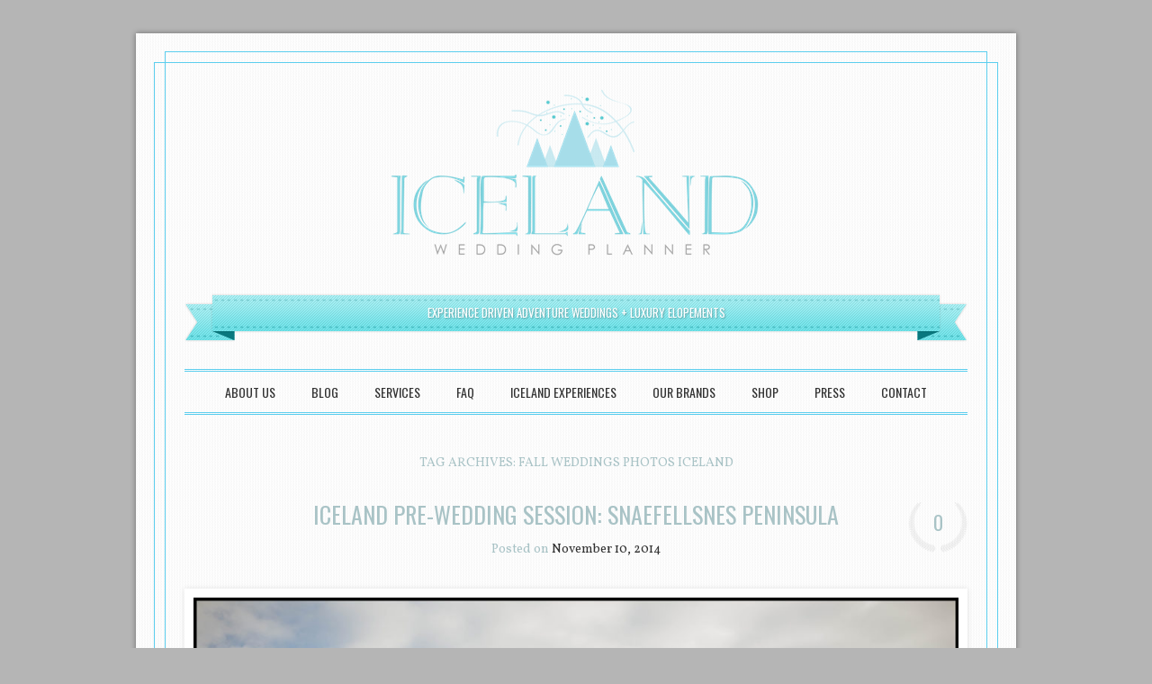

--- FILE ---
content_type: text/html; charset=UTF-8
request_url: https://icelandweddingplanner.com/tag/fall-weddings-photos-iceland/
body_size: 17161
content:
<!DOCTYPE html>
<!--[if IE 6]>
<html id="ie6" lang="en" prefix="og: http://ogp.me/ns#">
<![endif]-->
<!--[if IE 7]>
<html id="ie7" lang="en" prefix="og: http://ogp.me/ns#">
<![endif]-->
<!--[if IE 8]>
<html id="ie8" lang="en" prefix="og: http://ogp.me/ns#">
<![endif]-->
<!--[if !(IE 6) & !(IE 7) & !(IE 8)]><!-->
<html lang="en" prefix="og: http://ogp.me/ns#">
<!--<![endif]-->
<head>
<meta charset="UTF-8" />
<meta name="viewport" content="width=device-width" />
<title>Fall Weddings Photos Iceland Archives | Iceland Wedding Planner</title>
<link rel="profile" href="http://gmpg.org/xfn/11" />
<link rel="pingback" href="https://icelandweddingplanner.com/xmlrpc.php" />
<!--[if lt IE 9]>
<script src="https://icelandweddingplanner.com/wp-content/themes/forever/js/html5.js" type="text/javascript"></script>
<![endif]-->
<meta name='robots' content='max-image-preview:large' />
<style>img:is([sizes="auto" i], [sizes^="auto," i]) { contain-intrinsic-size: 3000px 1500px }</style>
<link rel="preload" href="https://use.typekit.net/xmn0rbi.css" as="style">
<link rel="stylesheet" href="https://use.typekit.net/xmn0rbi.css">
<link rel="preload" href="https://assets.flodesk.com/avenir.css" as="style">
<link rel="stylesheet" href="https://assets.flodesk.com/avenir.css">
<link rel="preload" href="https://use.typekit.net/fhj5dky.css" as="style">
<link rel="stylesheet" href="https://use.typekit.net/fhj5dky.css">
<style>
[data-ff-el="root"].ff-64540cdc46a83b9d56390025 *,
[data-ff-el="root"].ff-64540cdc46a83b9d56390025 *::before,
[data-ff-el="root"].ff-64540cdc46a83b9d56390025 *::after {
box-sizing: border-box;
}
[data-ff-el="root"].ff-64540cdc46a83b9d56390025 [tabindex="-1"]:focus {
outline: none !important;
}
[data-ff-el="root"].ff-64540cdc46a83b9d56390025 h1,
[data-ff-el="root"].ff-64540cdc46a83b9d56390025 h2,
[data-ff-el="root"].ff-64540cdc46a83b9d56390025 h3,
[data-ff-el="root"].ff-64540cdc46a83b9d56390025 h4,
[data-ff-el="root"].ff-64540cdc46a83b9d56390025 h5,
[data-ff-el="root"].ff-64540cdc46a83b9d56390025 h6 {
margin-top: 0;
margin-bottom: 0.7em;
}
[data-ff-el="root"].ff-64540cdc46a83b9d56390025 p {
margin-top: 0;
margin-bottom: 1rem;
}
[data-ff-el="root"].ff-64540cdc46a83b9d56390025 ol,
[data-ff-el="root"].ff-64540cdc46a83b9d56390025 ul,
[data-ff-el="root"].ff-64540cdc46a83b9d56390025 dl {
margin-top: 0;
margin-bottom: 1.4rem;
}
[data-ff-el="root"].ff-64540cdc46a83b9d56390025 ol ol,
[data-ff-el="root"].ff-64540cdc46a83b9d56390025 ul ul,
[data-ff-el="root"].ff-64540cdc46a83b9d56390025 ol ul,
[data-ff-el="root"].ff-64540cdc46a83b9d56390025 ul ol {
margin-bottom: 0;
}
[data-ff-el="root"].ff-64540cdc46a83b9d56390025,
[data-ff-el="root"].ff-64540cdc46a83b9d56390025 strong {
font-weight: bolder;
}
[data-ff-el="root"].ff-64540cdc46a83b9d56390025 small {
font-size: 80%;
}
[data-ff-el="root"].ff-64540cdc46a83b9d56390025 sub,
[data-ff-el="root"].ff-64540cdc46a83b9d56390025 sup {
position: relative;
font-size: 75%;
line-height: 0;
vertical-align: baseline;
}
[data-ff-el="root"].ff-64540cdc46a83b9d56390025 sub {
bottom: -0.25em;
}
[data-ff-el="root"].ff-64540cdc46a83b9d56390025 sup {
top: -0.5em;
}
[data-ff-el="root"].ff-64540cdc46a83b9d56390025 {
color: #000000;
text-decoration: none;
background-color: transparent;
-webkit-text-decoration-skip: objects;
}
[data-ff-el="root"].ff-64540cdc46a83b9d56390025 a:hover {
color: #4396fd;
text-decoration: none;
}
[data-ff-el="root"].ff-64540cdc46a83b9d56390025 img {
border-style: none;
vertical-align: middle;
}
[data-ff-el="root"].ff-64540cdc46a83b9d56390025 svg:not(:root) {
overflow: hidden;
}
[data-ff-el="root"].ff-64540cdc46a83b9d56390025,
[data-ff-el="root"].ff-64540cdc46a83b9d56390025 area,
[data-ff-el="root"].ff-64540cdc46a83b9d56390025 button,
[data-ff-el="root"].ff-64540cdc46a83b9d56390025 [role="button"],
[data-ff-el="root"].ff-64540cdc46a83b9d56390025 input,
[data-ff-el="root"].ff-64540cdc46a83b9d56390025 label,
[data-ff-el="root"].ff-64540cdc46a83b9d56390025 select,
[data-ff-el="root"].ff-64540cdc46a83b9d56390025 summary,
[data-ff-el="root"].ff-64540cdc46a83b9d56390025 textarea {
touch-action: manipulation;
}
[data-ff-el="root"].ff-64540cdc46a83b9d56390025 label {
display: inline-block;
font-weight: bolder;
margin-bottom: 0.7rem;
}
[data-ff-el="root"].ff-64540cdc46a83b9d56390025 button:focus {
outline: 1px dotted;
}
[data-ff-el="root"].ff-64540cdc46a83b9d56390025 input,
[data-ff-el="root"].ff-64540cdc46a83b9d56390025 button,
[data-ff-el="root"].ff-64540cdc46a83b9d56390025 select,
[data-ff-el="root"].ff-64540cdc46a83b9d56390025 optgroup,
[data-ff-el="root"].ff-64540cdc46a83b9d56390025 textarea {
margin: 0;
font-size: inherit;
font-family: inherit;
line-height: inherit;
}
[data-ff-el="root"].ff-64540cdc46a83b9d56390025 button,
[data-ff-el="root"].ff-64540cdc46a83b9d56390025 input {
overflow: visible;
}
[data-ff-el="root"].ff-64540cdc46a83b9d56390025 button,
[data-ff-el="root"].ff-64540cdc46a83b9d56390025 select {
text-transform: none;
}
[data-ff-el="root"].ff-64540cdc46a83b9d56390025 button,
html[data-ff-el="root"].ff-64540cdc46a83b9d56390025 [type="button"],
[data-ff-el="root"].ff-64540cdc46a83b9d56390025 [type="reset"],
[data-ff-el="root"].ff-64540cdc46a83b9d56390025 [type="submit"] {
-webkit-appearance: button;
}
[data-ff-el="root"].ff-64540cdc46a83b9d56390025 button::-moz-focus-inner,
[data-ff-el="root"].ff-64540cdc46a83b9d56390025 [type="button"]::-moz-focus-inner,
[data-ff-el="root"].ff-64540cdc46a83b9d56390025 [type="reset"]::-moz-focus-inner,
[data-ff-el="root"].ff-64540cdc46a83b9d56390025 [type="submit"]::-moz-focus-inner {
padding: 0;
border-style: none;
}
[data-ff-el="root"].ff-64540cdc46a83b9d56390025 input[type="radio"],
[data-ff-el="root"].ff-64540cdc46a83b9d56390025 input[type="checkbox"] {
padding: 0;
box-sizing: border-box;
}
[data-ff-el="root"].ff-64540cdc46a83b9d56390025 input[type="date"],
[data-ff-el="root"].ff-64540cdc46a83b9d56390025 input[type="time"],
[data-ff-el="root"].ff-64540cdc46a83b9d56390025 input[type="datetime-local"],
[data-ff-el="root"].ff-64540cdc46a83b9d56390025 input[type="month"] {
-webkit-appearance: listbox;
}
[data-ff-el="root"].ff-64540cdc46a83b9d56390025 textarea {
resize: vertical;
overflow: auto;
}
[data-ff-el="root"].ff-64540cdc46a83b9d56390025 [type="number"]::-webkit-inner-spin-button,
[data-ff-el="root"].ff-64540cdc46a83b9d56390025 [type="number"]::-webkit-outer-spin-button {
height: auto;
}
[data-ff-el="root"].ff-64540cdc46a83b9d56390025 [type="search"] {
outline-offset: -2px;
-webkit-appearance: none;
}
[data-ff-el="root"].ff-64540cdc46a83b9d56390025 [type="search"]::-webkit-search-cancel-button,
[data-ff-el="root"].ff-64540cdc46a83b9d56390025 [type="search"]::-webkit-search-decoration {
-webkit-appearance: none;
}
[data-ff-el="root"].ff-64540cdc46a83b9d56390025 ::-webkit-file-upload-button {
font: inherit;
-webkit-appearance: button;
}
[data-ff-el="root"].ff-64540cdc46a83b9d56390025 [hidden] {
display: none !important;
}
[data-ff-el="root"].ff-64540cdc46a83b9d56390025 .fd-modal {
top: 0;
left: 0;
right: 0;
bottom: 0;
display: block;
opacity: 0;
outline: 0;
z-index: -1;
position: fixed;
background: rgba(0, 0, 0, 0.4);
overflow-x: hidden;
overflow-y: auto;
transition: opacity 0.4s, visibility 0.4s;
visibility: hidden;
}
[data-ff-el="root"].ff-64540cdc46a83b9d56390025 .fd-modal.fd-is-open {
opacity: 1;
z-index: 1040;
visibility: visible;
}
[data-ff-el="root"].ff-64540cdc46a83b9d56390025 .fd-modal__dialog {
width: calc(100% - 60px);
margin: 30px auto;
display: flex;
position: relative;
max-width: 750px;
min-height: calc(100% - 60px);
align-items: center;
pointer-events: none;
justify-content: center;
}
[data-ff-el="root"].ff-64540cdc46a83b9d56390025 .fd-modal__content {
width: 100%;
border: 0 solid #d7d7d7;
display: flex;
outline: 0;
position: relative;
background: #fff;
box-shadow: 6.5px 11.3px 19px 0 rgba(0, 0, 0, 0.11);
border-radius: 0;
flex-direction: column;
pointer-events: auto;
}
[data-ff-el="root"].ff-64540cdc46a83b9d56390025 .fd-modal__body {
flex: 1 1 auto;
padding: 0;
position: relative;
}
[data-ff-el="root"].ff-64540cdc46a83b9d56390025 .fd-modal__close {
top: 0;
color: #000;
right: 0;
width: 40px;
border: 0;
cursor: pointer;
height: 40px;
margin: 0;
display: flex;
padding: 0;
z-index: 9999;
position: absolute;
-webkit-appearance: none;
-moz-appearance: none;
appearance: none;
background: transparent;
align-items: center;
line-height: 1;
justify-content: center;
}
[data-ff-el="root"].ff-64540cdc46a83b9d56390025 .fd-modal__close svg {
color: inherit;
width: 10px;
height: auto;
display: block;
}
[data-ff-el="root"].ff-64540cdc46a83b9d56390025 .fd-modal__close:hover,
[data-ff-el="root"].ff-64540cdc46a83b9d56390025 .fd-modal__close:focus,
[data-ff-el="root"].ff-64540cdc46a83b9d56390025 .fd-modal__close:active {
outline: none;
}
@media (max-width: 575px) {
[data-ff-el="root"].ff-64540cdc46a83b9d56390025 .fd-modal__dialog {
width: calc(100% - 30px);
margin: 15px auto;
min-height: calc(100% - 30px);
}
}
[data-ff-el="root"].ff-64540cdc46a83b9d56390025 .fd-form-control {
width: 100%;
display: block;
outline: none;
position: relative;
-webkit-appearance: none;
-moz-appearance: none;
appearance: none;
}
[data-ff-el="root"].ff-64540cdc46a83b9d56390025 .fd-form-control:focus {
outline: none;
}
[data-ff-el="root"].ff-64540cdc46a83b9d56390025 .fd-form-control::-webkit-input-placeholder {
color: transparent !important;
opacity: 0 !important;
}
[data-ff-el="root"].ff-64540cdc46a83b9d56390025 .fd-form-control::-moz-placeholder {
color: transparent !important;
opacity: 0 !important;
}
[data-ff-el="root"].ff-64540cdc46a83b9d56390025 .fd-form-control::placeholder {
color: transparent !important;
opacity: 0 !important;
}
[data-ff-el="root"].ff-64540cdc46a83b9d56390025 .fd-form-label {
top: 0;
left: 0;
right: 0;
margin: 0;
overflow: hidden;
position: absolute;
white-space: nowrap;
text-overflow: ellipsis;
pointer-events: none;
}
[data-ff-el="root"].ff-64540cdc46a83b9d56390025 .fd-form-control:not(:-moz-placeholder-shown)+.fd-form-label {
opacity: 0;
}
[data-ff-el="root"].ff-64540cdc46a83b9d56390025 .fd-form-control:not(:placeholder-shown)+.fd-form-label {
opacity: 0;
}
[data-ff-el="root"].ff-64540cdc46a83b9d56390025 .fd-form-description {
margin: 5px 0 0 0;
font-size: 0.8em;
}
[data-ff-el="root"].ff-64540cdc46a83b9d56390025 .fd-form-feedback {
margin: 5px 0 0 0;
font-size: 0.8em;
}
[data-ff-el="root"].ff-64540cdc46a83b9d56390025 .fd-form-group {
margin: 0 0 15px;
position: relative;
}
[data-ff-el="root"].ff-64540cdc46a83b9d56390025 .fd-form-group.fd-has-success .fd-form-feedback,
[data-ff-el="root"].ff-64540cdc46a83b9d56390025 .fd-form-group.fd-has-success .fd-form-check {
color: #02dba8 !important;
}
[data-ff-el="root"].ff-64540cdc46a83b9d56390025 .fd-form-group.fd-has-success .fd-form-control {
color: #02dba8 !important;
border-color: #02dba8 !important;
}
[data-ff-el="root"].ff-64540cdc46a83b9d56390025 .fd-form-group.fd-has-success .fd-form-feedback {
display: block;
}
[data-ff-el="root"].ff-64540cdc46a83b9d56390025 .fd-form-group.fd-has-error .fd-form-feedback,
[data-ff-el="root"].ff-64540cdc46a83b9d56390025 .fd-form-group.fd-has-error .fd-form-check {
color: #eb3d3b !important;
}
[data-ff-el="root"].ff-64540cdc46a83b9d56390025 .fd-form-group.fd-has-error .fd-form-control {
color: #eb3d3b !important;
border-color: #eb3d3b !important;
}
[data-ff-el="root"].ff-64540cdc46a83b9d56390025 .fd-form-group.fd-has-error .fd-form-feedback {
display: block;
}
[data-ff-el="root"].ff-64540cdc46a83b9d56390025 .fd-btn {
cursor: pointer;
display: inline-flex;
outline: none;
max-width: 100%;
-webkit-appearance: none;
-moz-appearance: none;
appearance: none;
font-style: normal;
text-align: center;
align-items: center;
text-shadow: none;
white-space: normal;
justify-content: center;
text-decoration: none;
}
[data-ff-el="root"].ff-64540cdc46a83b9d56390025 .fd-btn:hover {
outline: none;
}
[data-ff-el="root"].ff-64540cdc46a83b9d56390025 .fd-btn:focus {
outline: none;
}
[data-ff-el="root"].ff-64540cdc46a83b9d56390025 .fd-btn:disabled {
opacity: 0.8;
}
[data-ff-el="root"].ff-64540cdc46a83b9d56390025 .fd-form-check {
cursor: pointer;
margin: 0;
display: flex;
position: relative;
align-items: center;
padding-left: 30px;
}
[data-ff-el="root"].ff-64540cdc46a83b9d56390025 .fd-form-check__input {
top: 0;
left: 0;
width: 18px;
height: 18px;
opacity: 0;
z-index: -1;
position: absolute;
}
[data-ff-el="root"].ff-64540cdc46a83b9d56390025 .fd-form-check__checkmark {
top: 0;
left: 0;
width: 18px;
height: 18px;
display: block;
position: absolute;
background-size: 18px;
background-image: url("data:image/svg+xml,%3csvg width='20' height='20' viewBox='0 0 20 20' fill='none' xmlns='http://www.w3.org/2000/svg'%3e %3cpath d='M1 4C1 2.34315 2.34315 1 4 1H16C17.6569 1 19 2.34315 19 4V16C19 17.6569 17.6569 19 16 19H4C2.34315 19 1 17.6569 1 16V4Z' fill='white'/%3e %3cpath fill='black' fill-rule='evenodd' clip-rule='evenodd' d='M0.25 4C0.25 1.92893 1.92893 0.25 4 0.25H16C18.0711 0.25 19.75 1.92893 19.75 4V16C19.75 18.0711 18.0711 19.75 16 19.75H4C1.92893 19.75 0.25 18.0711 0.25 16V4ZM4 1.75C2.75736 1.75 1.75 2.75736 1.75 4V16C1.75 17.2426 2.75736 18.25 4 18.25H16C17.2426 18.25 18.25 17.2426 18.25 16V4C18.25 2.75736 17.2426 1.75 16 1.75H4Z'/%3e %3c/svg%3e");
background-repeat: no-repeat;
background-position: center center;
}
[data-ff-el="root"].ff-64540cdc46a83b9d56390025 .fd-form-check__label {
margin: 0;
font-size: 14px;
text-align: left;
word-break: break-word;
font-weight: 400;
line-height: 18px;
letter-spacing: 0.01em;
}
[data-ff-el="root"].ff-64540cdc46a83b9d56390025 .fd-form-check__input:checked+.fd-form-check__checkmark::after {
opacity: 1;
z-index: 1;
visibility: visible;
}
[data-ff-el="root"].ff-64540cdc46a83b9d56390025 .fd-form-check__checkmark::after {
top: 0;
left: 0;
width: 18px;
height: 18px;
content: "";
display: block;
opacity: 0;
z-index: 1;
position: absolute;
transition: opacity 0.4s, z-index 0.4s;
visibility: inherit;
background-size: 12px;
background-image: url("data:image/svg+xml,%3csvg xmlns='http://www.w3.org/2000/svg' fill='black' width='12' height='10' viewBox='0 0 11.51 8.2'%3e%3ctitle%3echeck%3c/title%3e%3cpath d='M4.05%2c8.2A.74.74%2c0%2c0%2c1%2c3.52%2c8L.22%2c4.68A.75.75%2c0%2c0%2c1%2c1.28%2c3.62l3.3%2c3.3A.75.75%2c0%2c0%2c1%2c4.58%2c8%2c.74.74%2c0%2c0%2c1%2c4.05%2c8.2Z'/%3e%3cpath d='M4.06%2c8.2A.74.74%2c0%2c0%2c1%2c3.53%2c8a.75.75%2c0%2c0%2c1%2c0-1.06l6.7-6.7a.75.75%2c0%2c0%2c1%2c1.06%2c1.06L4.59%2c8A.74.74%2c0%2c0%2c1%2c4.06%2c8.2Z'/%3e%3c/svg%3e");
background-repeat: no-repeat;
background-position: center center;
}
[data-ff-el="root"].ff-64540cdc46a83b9d56390025 .fd-form-check__input:focus {
outline: none;
}
[data-ff-el="root"].ff-64540cdc46a83b9d56390025 .fd-form-content {
position: relative;
}
[data-ff-el="root"].ff-64540cdc46a83b9d56390025 .fd-has-success .fd-form-content {
display: none;
}
[data-ff-el="root"].ff-64540cdc46a83b9d56390025 .fd-has-captcha .fd-form-content>*:not(.fd-form-captcha) {
opacity: 0;
visibility: hidden;
}
[data-ff-el="root"].ff-64540cdc46a83b9d56390025 .fd-form-captcha {
top: 0;
left: 0;
width: 100%;
height: 100%;
display: flex;
position: absolute;
align-items: center;
justify-content: flex-start;
}
[data-ff-el="root"].ff-64540cdc46a83b9d56390025 .fd-form-success {
display: none;
}
[data-ff-el="root"].ff-64540cdc46a83b9d56390025 .fd-has-success .fd-form-success {
display: block;
}
[data-ff-el="root"].ff-64540cdc46a83b9d56390025 .fd-form-success>*:last-child {
margin-bottom: 0;
}
[data-ff-el="root"].ff-64540cdc46a83b9d56390025 .fd-form-error {
display: none;
}
[data-ff-el="root"].ff-64540cdc46a83b9d56390025 .fd-has-error .fd-form-error {
display: block;
}
[data-ff-el="root"].ff-64540cdc46a83b9d56390025 .fd-form-error>*:last-child {
margin-bottom: 0;
}
[data-ff-el="root"].ff-64540cdc46a83b9d56390025 .fd-focus-visible,
[data-ff-el="root"].ff-64540cdc46a83b9d56390025 .fd-form-check__input.fd-focus-visible+.fd-form-check__checkmark {
outline: none;
box-shadow: 0 0 0 2px #fff, 0 0 0 6px #000 !important;
transition: box-shadow 0.2s !important;
}
[data-ff-el="root"].ff-64540cdc46a83b9d56390025 .fd-focus-visible,
[data-ff-el="root"].ff-64540cdc46a83b9d56390025 .fd-form-check__input.fd-focus-visible+.fd-form-check__checkmark {
outline: none;
box-shadow: 0 0 0 2px #ffffff, 0 0 0 6px #000 !important;
transition: box-shadow 0.2s !important;
}
[data-ff-el="root"].ff-64540cdc46a83b9d56390025 .ff-64540cdc46a83b9d56390025__modal {
background: rgba(255, 255, 255, 0.3);
}
[data-ff-el="root"].ff-64540cdc46a83b9d56390025 .ff-64540cdc46a83b9d56390025__modal-dialog {
max-width: 400px;
}
[data-ff-el="root"].ff-64540cdc46a83b9d56390025 .ff-64540cdc46a83b9d56390025__modal-content {
background: #ffffff;
}
[data-ff-el="root"].ff-64540cdc46a83b9d56390025 .ff-64540cdc46a83b9d56390025__modal-close {
color: #000000;
position: absolute !important;
font-size: 12px;
}
[data-ff-el="root"].ff-64540cdc46a83b9d56390025 .ff-64540cdc46a83b9d56390025__wrapper {
width: 100%;
position: relative;
}
[data-ff-el="root"].ff-64540cdc46a83b9d56390025 .ff-64540cdc46a83b9d56390025__image {
width: 100%;
height: auto;
display: flex;
}
[data-ff-el="root"].ff-64540cdc46a83b9d56390025 .ff-64540cdc46a83b9d56390025__image [data-draw-element="wrapper"] {
width: 100%;
height: 100%;
display: flex;
justify-content: center;
}
[data-ff-el="root"].ff-64540cdc46a83b9d56390025 .ff-64540cdc46a83b9d56390025__image [data-draw-element="svg"] {
width: 100%;
height: 100%;
-webkit-transform: translateZ(0);
transform: translateZ(0);
}
@media (max-width: 767px) {
[data-ff-el="root"].ff-64540cdc46a83b9d56390025 .ff-64540cdc46a83b9d56390025__image [data-draw-element="svg"] {
top: 0;
left: 0;
position: relative;
}
}
@media (max-width: 767px) {
[data-ff-el="root"].ff-64540cdc46a83b9d56390025 .ff-64540cdc46a83b9d56390025__image [data-draw-element="wrapper"] {
position: relative;
padding-top: 0;
}
}
[data-ff-el="root"].ff-64540cdc46a83b9d56390025 .ff-64540cdc46a83b9d56390025__form {
color: #333333;
width: 100%;
margin: 0;
padding: 40px 24px;
font-size: 12px;
text-align: center;
font-family: aktiv-grotesk, sans-serif;
font-weight: 300;
line-height: 1.5;
letter-spacing: 0.1px;
text-transform: none;
}
@media (max-width: 767px) {
[data-ff-el="root"].ff-64540cdc46a83b9d56390025 .ff-64540cdc46a83b9d56390025__form {
word-wrap: anywhere;
word-break: break-word;
white-space: normal;
overflow-wrap: break-word;
}
}
[data-ff-el="root"].ff-64540cdc46a83b9d56390025 .ff-64540cdc46a83b9d56390025__title {
color: #000000;
width: 100%;
margin: 0 0 24px;
display: block;
font-size: 32px;
text-align: center;
font-family: benton-modern-display, serif;
font-weight: 400;
line-height: 0.8;
letter-spacing: 1.2px;
text-transform: uppercase;
}
[data-ff-el="root"].ff-64540cdc46a83b9d56390025 .ff-64540cdc46a83b9d56390025__title * {
line-height: inherit;
}
[data-ff-el="root"].ff-64540cdc46a83b9d56390025 .ff-64540cdc46a83b9d56390025__subtitle {
width: 100%;
margin: 0 0 32px;
display: block;
}
[data-ff-el="root"].ff-64540cdc46a83b9d56390025 .ff-64540cdc46a83b9d56390025__subtitle * {
line-height: inherit;
}
[data-ff-el="root"].ff-64540cdc46a83b9d56390025 .ff-64540cdc46a83b9d56390025__field {
margin: 0 0 16px;
font-size: 14px;
text-align: left;
font-family: aktiv-grotesk, sans-serif;
font-weight: 300;
letter-spacing: 0.1px;
}
[data-ff-el="root"].ff-64540cdc46a83b9d56390025 .ff-64540cdc46a83b9d56390025__field:last-of-type {
margin: 0;
}
[data-ff-el="root"].ff-64540cdc46a83b9d56390025 .ff-64540cdc46a83b9d56390025__control {
color: #797979;
border: 1px solid #797979;
height: 36px;
padding: 7px 10px;
font-size: 14px;
background: transparent;
text-align: left;
font-family: aktiv-grotesk, sans-serif;
font-weight: 300;
line-height: 20px;
border-radius: 0px;
letter-spacing: 0.1px;
text-transform: none;
}
[data-ff-el="root"].ff-64540cdc46a83b9d56390025 .ff-64540cdc46a83b9d56390025__label {
color: #797979;
border: 1px solid transparent;
padding: 7px 10px;
font-size: 14px;
text-align: left;
font-family: aktiv-grotesk, sans-serif;
font-weight: 300;
line-height: 20px;
letter-spacing: 0.1px;
text-transform: none;
}
[data-ff-el="root"].ff-64540cdc46a83b9d56390025 .ff-64540cdc46a83b9d56390025__preference {
margin: 36px 0;
display: flex;
align-items: flex-start;
flex-direction: row;
}
@media (max-width: 400px) {
[data-ff-el="root"].ff-64540cdc46a83b9d56390025 .ff-64540cdc46a83b9d56390025__preference {
flex-direction: column;
}
}
[data-ff-el="root"].ff-64540cdc46a83b9d56390025 .ff-64540cdc46a83b9d56390025__preference-title {
color: #333333;
width: 100%;
margin: 0 24px 0 0;
display: block;
font-size: 18px;
max-width: 50%;
text-align: left;
font-family: avenir, sans-serif;
font-weight: 300;
line-height: 1.4;
letter-spacing: 0px;
text-transform: none;
}
@media (max-width: 400px) {
[data-ff-el="root"].ff-64540cdc46a83b9d56390025 .ff-64540cdc46a83b9d56390025__preference-title {
margin: 0 0 32px;
max-width: 100%;
}
}
[data-ff-el="root"].ff-64540cdc46a83b9d56390025 .ff-64540cdc46a83b9d56390025__preference-title * {
line-height: inherit;
}
[data-ff-el="root"].ff-64540cdc46a83b9d56390025 .ff-64540cdc46a83b9d56390025__preference-control {
width: 100%;
}
[data-ff-el="root"].ff-64540cdc46a83b9d56390025 .ff-64540cdc46a83b9d56390025__preference-list {
margin: -6px 0;
}
[data-ff-el="root"].ff-64540cdc46a83b9d56390025 .ff-64540cdc46a83b9d56390025__preference-item {
padding: 6px 0;
}
[data-ff-el="root"].ff-64540cdc46a83b9d56390025 .ff-64540cdc46a83b9d56390025__form-check .fd-form-check__input {
top: 2.200000000000001px;
}
[data-ff-el="root"].ff-64540cdc46a83b9d56390025 .ff-64540cdc46a83b9d56390025__form-check .fd-form-check__checkmark {
top: 2.200000000000001px;
background-image: url("data:image/svg+xml,%3csvg width='20' height='20' viewBox='0 0 20 20' fill='none' xmlns='http://www.w3.org/2000/svg'%3e %3cpath d='M1 4C1 2.34315 2.34315 1 4 1H16C17.6569 1 19 2.34315 19 4V16C19 17.6569 17.6569 19 16 19H4C2.34315 19 1 17.6569 1 16V4Z' fill='white'/%3e %3cpath fill='black' fill-rule='evenodd' clip-rule='evenodd' d='M0.25 4C0.25 1.92893 1.92893 0.25 4 0.25H16C18.0711 0.25 19.75 1.92893 19.75 4V16C19.75 18.0711 18.0711 19.75 16 19.75H4C1.92893 19.75 0.25 18.0711 0.25 16V4ZM4 1.75C2.75736 1.75 1.75 2.75736 1.75 4V16C1.75 17.2426 2.75736 18.25 4 18.25H16C17.2426 18.25 18.25 17.2426 18.25 16V4C18.25 2.75736 17.2426 1.75 16 1.75H4Z'/%3e %3c/svg%3e");
}
[data-ff-el="root"].ff-64540cdc46a83b9d56390025 .ff-64540cdc46a83b9d56390025__form-check .fd-form-check__label {
color: #333333;
font-size: 14px;
min-height: 22.400000000000002px;
font-family: aktiv-grotesk, sans-serif;
font-weight: 300;
line-height: 1.6;
letter-spacing: 0px;
text-transform: none;
}
[data-ff-el="root"].ff-64540cdc46a83b9d56390025 .ff-64540cdc46a83b9d56390025__form-check .fd-form-check__checkmark::after {
background-size: 12px;
background-image: url("data:image/svg+xml,%3csvg xmlns='http://www.w3.org/2000/svg' fill='black' width='12' height='10' viewBox='0 0 11.51 8.2'%3e%3ctitle%3echeck%3c/title%3e%3cpath d='M4.05%2c8.2A.74.74%2c0%2c0%2c1%2c3.52%2c8L.22%2c4.68A.75.75%2c0%2c0%2c1%2c1.28%2c3.62l3.3%2c3.3A.75.75%2c0%2c0%2c1%2c4.58%2c8%2c.74.74%2c0%2c0%2c1%2c4.05%2c8.2Z'/%3e%3cpath d='M4.06%2c8.2A.74.74%2c0%2c0%2c1%2c3.53%2c8a.75.75%2c0%2c0%2c1%2c0-1.06l6.7-6.7a.75.75%2c0%2c0%2c1%2c1.06%2c1.06L4.59%2c8A.74.74%2c0%2c0%2c1%2c4.06%2c8.2Z'/%3e%3c/svg%3e");
}
[data-ff-el="root"].ff-64540cdc46a83b9d56390025 .ff-64540cdc46a83b9d56390025__footer {
margin: 36px 0 0;
text-align: center;
}
[data-ff-el="root"].ff-64540cdc46a83b9d56390025 .ff-64540cdc46a83b9d56390025__button {
color: #ffffff;
width: auto;
border: 1px solid transparent;
display: inline-block;
padding: 12px 45px;
font-size: 14px;
background: #383838;
font-family: avenir, sans-serif;
font-weight: 500;
line-height: 20px;
border-radius: 4.6000000000000005px;
letter-spacing: 0.9999999999999999px;
text-transform: uppercase;
}
@media (max-width: 400px) {
[data-ff-el="root"].ff-64540cdc46a83b9d56390025 .ff-64540cdc46a83b9d56390025__button {
width: 100%;
}
}
[data-ff-el="root"].ff-64540cdc46a83b9d56390025 .ff-64540cdc46a83b9d56390025__error {
margin: 10px 0 0 0;
}
</style>
<div class="ff-64540cdc46a83b9d56390025" data-ff-el="root" data-ff-version="3" data-ff-type="popup" data-ff-name="popupCardImage">
<!--tpl {% block config %} tpl-->
<div data-ff-el="config" data-ff-config="[base64]" style="display: none"></div>
<!--tpl {% endblock %} tpl-->
<div class="ff-64540cdc46a83b9d56390025__modal fd-modal" data-ff-el="modal">
<div class="ff-64540cdc46a83b9d56390025__modal-dialog fd-modal__dialog" data-ff-el="modal-dialog">
<div class="ff-64540cdc46a83b9d56390025__modal-content fd-modal__content" data-ff-el="modal-content">
<div class="ff-64540cdc46a83b9d56390025__modal-body fd-modal__body" data-ff-el="modal-body">
<div class="ff-64540cdc46a83b9d56390025__wrapper">
<div class="ff-64540cdc46a83b9d56390025__image">
<div data-draw-element="wrapper"><svg viewBox="0 0 400 226" version="1.1" data-draw-element="svg" style="position: relative" xmlns:xlink="http://www.w3.org/1999/xlink" preserveAspectRatio="xMidYMid slice" width="100%">
<g>
<image x="0" y="-20.333333333333346" width="400" height="266.6666666666667" preserveAspectRatio="none" href="https://usercontent.flodesk.com/abb68b9c-9396-4100-91a6-185acba4bfa2/upload/cfb8115e-c91f-4d1d-b59c-77383613896d.jpeg" xlink:href="https://usercontent.flodesk.com/abb68b9c-9396-4100-91a6-185acba4bfa2/upload/cfb8115e-c91f-4d1d-b59c-77383613896d.jpeg" data-handle="image-img" data-width="1500" data-height="1000" data-crop-position-x="0.5" data-crop-position-y="0.5" data-crop-scale="1"></image>
</g>
</svg></div>
</div>
<form class="ff-64540cdc46a83b9d56390025__form" action="https://form.flodesk.com/forms/64540cdc46a83b9d56390025/submit" method="post" data-ff-el="form">
<div class="ff-64540cdc46a83b9d56390025__title">
<div>
<div data-paragraph="true">ROMANTIC THINGS TO DO IN ICELAND</div>
</div>
</div>
<div class="ff-64540cdc46a83b9d56390025__subtitle">
<div>
<div data-paragraph="true">Whether you're seeking adventure, inspiration, relaxation, or all of the above. Iceland is a destination that is sure to create unforgettable memories for you and your significant other.<br><br>Grab your guide below for the </div>
<div data-paragraph="true">most romantic things to do in Iceland!</div>
</div>
</div>
<div class="ff-64540cdc46a83b9d56390025__content fd-form-content" data-ff-el="content">
<div class="ff-64540cdc46a83b9d56390025__fields" data-ff-el="fields">
<!--tpl {% block fields %} tpl-->
<div class="ff-64540cdc46a83b9d56390025__field fd-form-group">
<input id="ff-64540cdc46a83b9d56390025-firstName" class="ff-64540cdc46a83b9d56390025__control fd-form-control" type="text" maxlength="255" name="firstName" placeholder="First name" data-ff-tab="firstName::lastName" />
<label for="ff-64540cdc46a83b9d56390025-firstName" class="ff-64540cdc46a83b9d56390025__label fd-form-label">First name</label>
</div>
<div class="ff-64540cdc46a83b9d56390025__field fd-form-group">
<input id="ff-64540cdc46a83b9d56390025-lastName" class="ff-64540cdc46a83b9d56390025__control fd-form-control" type="text" maxlength="255" name="lastName" placeholder="Last name" data-ff-tab="lastName:firstName:email" />
<label for="ff-64540cdc46a83b9d56390025-lastName" class="ff-64540cdc46a83b9d56390025__label fd-form-label">Last name</label>
</div>
<div class="ff-64540cdc46a83b9d56390025__field fd-form-group">
<input id="ff-64540cdc46a83b9d56390025-email" class="ff-64540cdc46a83b9d56390025__control fd-form-control" type="text" maxlength="255" name="email" placeholder="Email address" data-ff-tab="email:lastName:submit" required />
<label for="ff-64540cdc46a83b9d56390025-email" class="ff-64540cdc46a83b9d56390025__label fd-form-label">Email address</label>
</div>
<input type="text" maxlength="255" name="confirm_email_address" style="display: none" />
<!--tpl {% endblock %} tpl-->
</div>
<div class="ff-64540cdc46a83b9d56390025__footer" data-ff-el="footer">
<button type="submit" class="ff-64540cdc46a83b9d56390025__button fd-btn" data-ff-el="submit" data-ff-tab="submit">
<span>GRAB YOUR GUIDE</span>
</button>
</div>
</div>
<div class="ff-64540cdc46a83b9d56390025__success fd-form-success" data-ff-el="success">
Check your inbox for guide!
</div>
<div class="ff-64540cdc46a83b9d56390025__error fd-form-error" data-ff-el="error"></div>
</form>
</div>
</div>
<button class="ff-64540cdc46a83b9d56390025__modal-close fd-modal__close" data-ff-el="modal-close">
<svg style="width: 1em" xmlns="http://www.w3.org/2000/svg" viewBox="0 0 14.51 14.51">
<line x1="1" y1="1" x2="13.51" y2="13.51" fill="none" stroke="currentColor" stroke-linecap="round" stroke-miterlimit="10" stroke-width="2" />
<line x1="13.51" y1="1" x2="1" y2="13.51" fill="none" stroke="currentColor" stroke-linecap="round" stroke-miterlimit="10" stroke-width="2" />
</svg>
</button>
</div>
</div>
</div>
</div>
<script>
(function(w, d, t, h, s, n) {
w.FlodeskObject = n;
var fn = function() {
(w[n].q = w[n].q || []).push(arguments);
};
w[n] = w[n] || fn;
var f = d.getElementsByTagName(t)[0];
var v = '?v=' + Math.floor(new Date().getTime() / (120 * 1000)) * 60;
var sm = d.createElement(t);
sm.async = true;
sm.type = 'module';
sm.src = h + s + '.mjs' + v;
f.parentNode.insertBefore(sm, f);
var sn = d.createElement(t);
sn.async = true;
sn.noModule = true;
sn.src = h + s + '.js' + v;
f.parentNode.insertBefore(sn, f);
})(window, document, 'script', 'https://assets.flodesk.com', '/universal', 'fd');
</script>
<script>
window.fd('form:handle', {
formId: '64540cdc46a83b9d56390025',
rootEl: '.ff-64540cdc46a83b9d56390025',
});
</script>
<!-- This site is optimized with the Yoast SEO Premium plugin v8.0 - https://yoast.com/wordpress/plugins/seo/ -->
<meta name="robots" content="noindex,follow"/>
<meta property="og:locale" content="en_US" />
<meta property="og:type" content="object" />
<meta property="og:title" content="Fall Weddings Photos Iceland Archives | Iceland Wedding Planner" />
<meta property="og:url" content="https://icelandweddingplanner.com/tag/fall-weddings-photos-iceland/" />
<meta property="og:site_name" content="Iceland Wedding Planner" />
<meta property="fb:app_id" content="IcelandWeddingPlanner" />
<meta name="twitter:card" content="summary_large_image" />
<meta name="twitter:title" content="Fall Weddings Photos Iceland Archives | Iceland Wedding Planner" />
<meta name="twitter:site" content="@icelandwedding" />
<script type='application/ld+json'>{"@context":"https:\/\/schema.org","@type":"Organization","url":"https:\/\/icelandweddingplanner.com\/","sameAs":["https:\/\/www.facebook.com\/IcelandWeddingPlanner","https:\/\/www.instagram.com\/icelandweddingplanner\/","https:\/\/www.pinterest.com\/icelandwedding\/","https:\/\/twitter.com\/icelandwedding"],"@id":"https:\/\/icelandweddingplanner.com\/#organization","name":"Iceland Wedding Planner","logo":"https:\/\/icelandweddingplanner.com\/wp-content\/uploads\/2017\/10\/iceland-wedding-planner-logo4.png"}</script>
<!-- / Yoast SEO Premium plugin. -->
<link rel='dns-prefetch' href='//fonts.googleapis.com' />
<link rel='preconnect' href='//www.google-analytics.com' />
<link rel="alternate" type="application/rss+xml" title="Iceland Wedding Planner &raquo; Feed" href="https://icelandweddingplanner.com/feed/" />
<link rel="alternate" type="application/rss+xml" title="Iceland Wedding Planner &raquo; Comments Feed" href="https://icelandweddingplanner.com/comments/feed/" />
<link rel="alternate" type="application/rss+xml" title="Iceland Wedding Planner &raquo; Fall Weddings Photos Iceland Tag Feed" href="https://icelandweddingplanner.com/tag/fall-weddings-photos-iceland/feed/" />
<script type="text/javascript">
/* <![CDATA[ */
window._wpemojiSettings = {"baseUrl":"https:\/\/s.w.org\/images\/core\/emoji\/16.0.1\/72x72\/","ext":".png","svgUrl":"https:\/\/s.w.org\/images\/core\/emoji\/16.0.1\/svg\/","svgExt":".svg","source":{"concatemoji":"https:\/\/icelandweddingplanner.com\/wp-includes\/js\/wp-emoji-release.min.js?ver=0a3ed81bfd5aa452a717d270e566c6e0"}};
/*! This file is auto-generated */
!function(s,n){var o,i,e;function c(e){try{var t={supportTests:e,timestamp:(new Date).valueOf()};sessionStorage.setItem(o,JSON.stringify(t))}catch(e){}}function p(e,t,n){e.clearRect(0,0,e.canvas.width,e.canvas.height),e.fillText(t,0,0);var t=new Uint32Array(e.getImageData(0,0,e.canvas.width,e.canvas.height).data),a=(e.clearRect(0,0,e.canvas.width,e.canvas.height),e.fillText(n,0,0),new Uint32Array(e.getImageData(0,0,e.canvas.width,e.canvas.height).data));return t.every(function(e,t){return e===a[t]})}function u(e,t){e.clearRect(0,0,e.canvas.width,e.canvas.height),e.fillText(t,0,0);for(var n=e.getImageData(16,16,1,1),a=0;a<n.data.length;a++)if(0!==n.data[a])return!1;return!0}function f(e,t,n,a){switch(t){case"flag":return n(e,"\ud83c\udff3\ufe0f\u200d\u26a7\ufe0f","\ud83c\udff3\ufe0f\u200b\u26a7\ufe0f")?!1:!n(e,"\ud83c\udde8\ud83c\uddf6","\ud83c\udde8\u200b\ud83c\uddf6")&&!n(e,"\ud83c\udff4\udb40\udc67\udb40\udc62\udb40\udc65\udb40\udc6e\udb40\udc67\udb40\udc7f","\ud83c\udff4\u200b\udb40\udc67\u200b\udb40\udc62\u200b\udb40\udc65\u200b\udb40\udc6e\u200b\udb40\udc67\u200b\udb40\udc7f");case"emoji":return!a(e,"\ud83e\udedf")}return!1}function g(e,t,n,a){var r="undefined"!=typeof WorkerGlobalScope&&self instanceof WorkerGlobalScope?new OffscreenCanvas(300,150):s.createElement("canvas"),o=r.getContext("2d",{willReadFrequently:!0}),i=(o.textBaseline="top",o.font="600 32px Arial",{});return e.forEach(function(e){i[e]=t(o,e,n,a)}),i}function t(e){var t=s.createElement("script");t.src=e,t.defer=!0,s.head.appendChild(t)}"undefined"!=typeof Promise&&(o="wpEmojiSettingsSupports",i=["flag","emoji"],n.supports={everything:!0,everythingExceptFlag:!0},e=new Promise(function(e){s.addEventListener("DOMContentLoaded",e,{once:!0})}),new Promise(function(t){var n=function(){try{var e=JSON.parse(sessionStorage.getItem(o));if("object"==typeof e&&"number"==typeof e.timestamp&&(new Date).valueOf()<e.timestamp+604800&&"object"==typeof e.supportTests)return e.supportTests}catch(e){}return null}();if(!n){if("undefined"!=typeof Worker&&"undefined"!=typeof OffscreenCanvas&&"undefined"!=typeof URL&&URL.createObjectURL&&"undefined"!=typeof Blob)try{var e="postMessage("+g.toString()+"("+[JSON.stringify(i),f.toString(),p.toString(),u.toString()].join(",")+"));",a=new Blob([e],{type:"text/javascript"}),r=new Worker(URL.createObjectURL(a),{name:"wpTestEmojiSupports"});return void(r.onmessage=function(e){c(n=e.data),r.terminate(),t(n)})}catch(e){}c(n=g(i,f,p,u))}t(n)}).then(function(e){for(var t in e)n.supports[t]=e[t],n.supports.everything=n.supports.everything&&n.supports[t],"flag"!==t&&(n.supports.everythingExceptFlag=n.supports.everythingExceptFlag&&n.supports[t]);n.supports.everythingExceptFlag=n.supports.everythingExceptFlag&&!n.supports.flag,n.DOMReady=!1,n.readyCallback=function(){n.DOMReady=!0}}).then(function(){return e}).then(function(){var e;n.supports.everything||(n.readyCallback(),(e=n.source||{}).concatemoji?t(e.concatemoji):e.wpemoji&&e.twemoji&&(t(e.twemoji),t(e.wpemoji)))}))}((window,document),window._wpemojiSettings);
/* ]]> */
</script>
<!-- <link rel='stylesheet' id='sbr_styles-css' href='https://icelandweddingplanner.com/wp-content/plugins/reviews-feed/assets/css/sbr-styles.min.css?ver=2.1.1' type='text/css' media='all' /> -->
<link rel="stylesheet" type="text/css" href="//icelandweddingplanner.com/wp-content/cache/wpfc-minified/fsb34vby/80lkm.css" media="all"/>
<style id='wp-emoji-styles-inline-css' type='text/css'>
img.wp-smiley, img.emoji {
display: inline !important;
border: none !important;
box-shadow: none !important;
height: 1em !important;
width: 1em !important;
margin: 0 0.07em !important;
vertical-align: -0.1em !important;
background: none !important;
padding: 0 !important;
}
</style>
<!-- <link rel='stylesheet' id='wp-block-library-css' href='https://icelandweddingplanner.com/wp-includes/css/dist/block-library/style.min.css?ver=0a3ed81bfd5aa452a717d270e566c6e0' type='text/css' media='all' /> -->
<link rel="stylesheet" type="text/css" href="//icelandweddingplanner.com/wp-content/cache/wpfc-minified/qucwrbp0/80lkm.css" media="all"/>
<style id='classic-theme-styles-inline-css' type='text/css'>
/*! This file is auto-generated */
.wp-block-button__link{color:#fff;background-color:#32373c;border-radius:9999px;box-shadow:none;text-decoration:none;padding:calc(.667em + 2px) calc(1.333em + 2px);font-size:1.125em}.wp-block-file__button{background:#32373c;color:#fff;text-decoration:none}
</style>
<style id='global-styles-inline-css' type='text/css'>
:root{--wp--preset--aspect-ratio--square: 1;--wp--preset--aspect-ratio--4-3: 4/3;--wp--preset--aspect-ratio--3-4: 3/4;--wp--preset--aspect-ratio--3-2: 3/2;--wp--preset--aspect-ratio--2-3: 2/3;--wp--preset--aspect-ratio--16-9: 16/9;--wp--preset--aspect-ratio--9-16: 9/16;--wp--preset--color--black: #000000;--wp--preset--color--cyan-bluish-gray: #abb8c3;--wp--preset--color--white: #ffffff;--wp--preset--color--pale-pink: #f78da7;--wp--preset--color--vivid-red: #cf2e2e;--wp--preset--color--luminous-vivid-orange: #ff6900;--wp--preset--color--luminous-vivid-amber: #fcb900;--wp--preset--color--light-green-cyan: #7bdcb5;--wp--preset--color--vivid-green-cyan: #00d084;--wp--preset--color--pale-cyan-blue: #8ed1fc;--wp--preset--color--vivid-cyan-blue: #0693e3;--wp--preset--color--vivid-purple: #9b51e0;--wp--preset--gradient--vivid-cyan-blue-to-vivid-purple: linear-gradient(135deg,rgba(6,147,227,1) 0%,rgb(155,81,224) 100%);--wp--preset--gradient--light-green-cyan-to-vivid-green-cyan: linear-gradient(135deg,rgb(122,220,180) 0%,rgb(0,208,130) 100%);--wp--preset--gradient--luminous-vivid-amber-to-luminous-vivid-orange: linear-gradient(135deg,rgba(252,185,0,1) 0%,rgba(255,105,0,1) 100%);--wp--preset--gradient--luminous-vivid-orange-to-vivid-red: linear-gradient(135deg,rgba(255,105,0,1) 0%,rgb(207,46,46) 100%);--wp--preset--gradient--very-light-gray-to-cyan-bluish-gray: linear-gradient(135deg,rgb(238,238,238) 0%,rgb(169,184,195) 100%);--wp--preset--gradient--cool-to-warm-spectrum: linear-gradient(135deg,rgb(74,234,220) 0%,rgb(151,120,209) 20%,rgb(207,42,186) 40%,rgb(238,44,130) 60%,rgb(251,105,98) 80%,rgb(254,248,76) 100%);--wp--preset--gradient--blush-light-purple: linear-gradient(135deg,rgb(255,206,236) 0%,rgb(152,150,240) 100%);--wp--preset--gradient--blush-bordeaux: linear-gradient(135deg,rgb(254,205,165) 0%,rgb(254,45,45) 50%,rgb(107,0,62) 100%);--wp--preset--gradient--luminous-dusk: linear-gradient(135deg,rgb(255,203,112) 0%,rgb(199,81,192) 50%,rgb(65,88,208) 100%);--wp--preset--gradient--pale-ocean: linear-gradient(135deg,rgb(255,245,203) 0%,rgb(182,227,212) 50%,rgb(51,167,181) 100%);--wp--preset--gradient--electric-grass: linear-gradient(135deg,rgb(202,248,128) 0%,rgb(113,206,126) 100%);--wp--preset--gradient--midnight: linear-gradient(135deg,rgb(2,3,129) 0%,rgb(40,116,252) 100%);--wp--preset--font-size--small: 13px;--wp--preset--font-size--medium: 20px;--wp--preset--font-size--large: 36px;--wp--preset--font-size--x-large: 42px;--wp--preset--spacing--20: 0.44rem;--wp--preset--spacing--30: 0.67rem;--wp--preset--spacing--40: 1rem;--wp--preset--spacing--50: 1.5rem;--wp--preset--spacing--60: 2.25rem;--wp--preset--spacing--70: 3.38rem;--wp--preset--spacing--80: 5.06rem;--wp--preset--shadow--natural: 6px 6px 9px rgba(0, 0, 0, 0.2);--wp--preset--shadow--deep: 12px 12px 50px rgba(0, 0, 0, 0.4);--wp--preset--shadow--sharp: 6px 6px 0px rgba(0, 0, 0, 0.2);--wp--preset--shadow--outlined: 6px 6px 0px -3px rgba(255, 255, 255, 1), 6px 6px rgba(0, 0, 0, 1);--wp--preset--shadow--crisp: 6px 6px 0px rgba(0, 0, 0, 1);}:where(.is-layout-flex){gap: 0.5em;}:where(.is-layout-grid){gap: 0.5em;}body .is-layout-flex{display: flex;}.is-layout-flex{flex-wrap: wrap;align-items: center;}.is-layout-flex > :is(*, div){margin: 0;}body .is-layout-grid{display: grid;}.is-layout-grid > :is(*, div){margin: 0;}:where(.wp-block-columns.is-layout-flex){gap: 2em;}:where(.wp-block-columns.is-layout-grid){gap: 2em;}:where(.wp-block-post-template.is-layout-flex){gap: 1.25em;}:where(.wp-block-post-template.is-layout-grid){gap: 1.25em;}.has-black-color{color: var(--wp--preset--color--black) !important;}.has-cyan-bluish-gray-color{color: var(--wp--preset--color--cyan-bluish-gray) !important;}.has-white-color{color: var(--wp--preset--color--white) !important;}.has-pale-pink-color{color: var(--wp--preset--color--pale-pink) !important;}.has-vivid-red-color{color: var(--wp--preset--color--vivid-red) !important;}.has-luminous-vivid-orange-color{color: var(--wp--preset--color--luminous-vivid-orange) !important;}.has-luminous-vivid-amber-color{color: var(--wp--preset--color--luminous-vivid-amber) !important;}.has-light-green-cyan-color{color: var(--wp--preset--color--light-green-cyan) !important;}.has-vivid-green-cyan-color{color: var(--wp--preset--color--vivid-green-cyan) !important;}.has-pale-cyan-blue-color{color: var(--wp--preset--color--pale-cyan-blue) !important;}.has-vivid-cyan-blue-color{color: var(--wp--preset--color--vivid-cyan-blue) !important;}.has-vivid-purple-color{color: var(--wp--preset--color--vivid-purple) !important;}.has-black-background-color{background-color: var(--wp--preset--color--black) !important;}.has-cyan-bluish-gray-background-color{background-color: var(--wp--preset--color--cyan-bluish-gray) !important;}.has-white-background-color{background-color: var(--wp--preset--color--white) !important;}.has-pale-pink-background-color{background-color: var(--wp--preset--color--pale-pink) !important;}.has-vivid-red-background-color{background-color: var(--wp--preset--color--vivid-red) !important;}.has-luminous-vivid-orange-background-color{background-color: var(--wp--preset--color--luminous-vivid-orange) !important;}.has-luminous-vivid-amber-background-color{background-color: var(--wp--preset--color--luminous-vivid-amber) !important;}.has-light-green-cyan-background-color{background-color: var(--wp--preset--color--light-green-cyan) !important;}.has-vivid-green-cyan-background-color{background-color: var(--wp--preset--color--vivid-green-cyan) !important;}.has-pale-cyan-blue-background-color{background-color: var(--wp--preset--color--pale-cyan-blue) !important;}.has-vivid-cyan-blue-background-color{background-color: var(--wp--preset--color--vivid-cyan-blue) !important;}.has-vivid-purple-background-color{background-color: var(--wp--preset--color--vivid-purple) !important;}.has-black-border-color{border-color: var(--wp--preset--color--black) !important;}.has-cyan-bluish-gray-border-color{border-color: var(--wp--preset--color--cyan-bluish-gray) !important;}.has-white-border-color{border-color: var(--wp--preset--color--white) !important;}.has-pale-pink-border-color{border-color: var(--wp--preset--color--pale-pink) !important;}.has-vivid-red-border-color{border-color: var(--wp--preset--color--vivid-red) !important;}.has-luminous-vivid-orange-border-color{border-color: var(--wp--preset--color--luminous-vivid-orange) !important;}.has-luminous-vivid-amber-border-color{border-color: var(--wp--preset--color--luminous-vivid-amber) !important;}.has-light-green-cyan-border-color{border-color: var(--wp--preset--color--light-green-cyan) !important;}.has-vivid-green-cyan-border-color{border-color: var(--wp--preset--color--vivid-green-cyan) !important;}.has-pale-cyan-blue-border-color{border-color: var(--wp--preset--color--pale-cyan-blue) !important;}.has-vivid-cyan-blue-border-color{border-color: var(--wp--preset--color--vivid-cyan-blue) !important;}.has-vivid-purple-border-color{border-color: var(--wp--preset--color--vivid-purple) !important;}.has-vivid-cyan-blue-to-vivid-purple-gradient-background{background: var(--wp--preset--gradient--vivid-cyan-blue-to-vivid-purple) !important;}.has-light-green-cyan-to-vivid-green-cyan-gradient-background{background: var(--wp--preset--gradient--light-green-cyan-to-vivid-green-cyan) !important;}.has-luminous-vivid-amber-to-luminous-vivid-orange-gradient-background{background: var(--wp--preset--gradient--luminous-vivid-amber-to-luminous-vivid-orange) !important;}.has-luminous-vivid-orange-to-vivid-red-gradient-background{background: var(--wp--preset--gradient--luminous-vivid-orange-to-vivid-red) !important;}.has-very-light-gray-to-cyan-bluish-gray-gradient-background{background: var(--wp--preset--gradient--very-light-gray-to-cyan-bluish-gray) !important;}.has-cool-to-warm-spectrum-gradient-background{background: var(--wp--preset--gradient--cool-to-warm-spectrum) !important;}.has-blush-light-purple-gradient-background{background: var(--wp--preset--gradient--blush-light-purple) !important;}.has-blush-bordeaux-gradient-background{background: var(--wp--preset--gradient--blush-bordeaux) !important;}.has-luminous-dusk-gradient-background{background: var(--wp--preset--gradient--luminous-dusk) !important;}.has-pale-ocean-gradient-background{background: var(--wp--preset--gradient--pale-ocean) !important;}.has-electric-grass-gradient-background{background: var(--wp--preset--gradient--electric-grass) !important;}.has-midnight-gradient-background{background: var(--wp--preset--gradient--midnight) !important;}.has-small-font-size{font-size: var(--wp--preset--font-size--small) !important;}.has-medium-font-size{font-size: var(--wp--preset--font-size--medium) !important;}.has-large-font-size{font-size: var(--wp--preset--font-size--large) !important;}.has-x-large-font-size{font-size: var(--wp--preset--font-size--x-large) !important;}
:where(.wp-block-post-template.is-layout-flex){gap: 1.25em;}:where(.wp-block-post-template.is-layout-grid){gap: 1.25em;}
:where(.wp-block-columns.is-layout-flex){gap: 2em;}:where(.wp-block-columns.is-layout-grid){gap: 2em;}
:root :where(.wp-block-pullquote){font-size: 1.5em;line-height: 1.6;}
</style>
<!-- <link rel='stylesheet' id='ctf_styles-css' href='https://icelandweddingplanner.com/wp-content/plugins/custom-twitter-feeds/css/ctf-styles.min.css?ver=2.3.1' type='text/css' media='all' /> -->
<link rel="stylesheet" type="text/css" href="//icelandweddingplanner.com/wp-content/cache/wpfc-minified/svis1y5/80lkm.css" media="all"/>
<link rel='stylesheet' id='everafter-pacifico-css' href='https://fonts.googleapis.com/css?family=Pacifico&#038;ver=0a3ed81bfd5aa452a717d270e566c6e0' type='text/css' media='all' />
<link rel='stylesheet' id='everafter-volkorn-css' href='https://fonts.googleapis.com/css?family=Vollkorn%3A400italic%2C700italic%2C400%2C700&#038;ver=0a3ed81bfd5aa452a717d270e566c6e0' type='text/css' media='all' />
<link rel='stylesheet' id='everafter-oswald-css' href='https://fonts.googleapis.com/css?family=Oswald%3A400%2C700%2C300&#038;ver=0a3ed81bfd5aa452a717d270e566c6e0' type='text/css' media='all' />
<!-- <link rel='stylesheet' id='forever-style-css' href='https://icelandweddingplanner.com/wp-content/themes/ever-after/style.css?ver=0a3ed81bfd5aa452a717d270e566c6e0' type='text/css' media='all' /> -->
<!-- <link rel='stylesheet' id='zfp_style-css' href='https://icelandweddingplanner.com/wp-content/plugins/zenfoliopress/zfp.css?ver=v015' type='text/css' media='all' /> -->
<!-- <link rel='stylesheet' id='zfp_slimbox2-css' href='https://icelandweddingplanner.com/wp-content/plugins/zenfoliopress/slimbox2.css?ver=v2.04' type='text/css' media='all' /> -->
<link rel="stylesheet" type="text/css" href="//icelandweddingplanner.com/wp-content/cache/wpfc-minified/e6eu5ul0/80lkm.css" media="all"/>
<script src='//icelandweddingplanner.com/wp-content/cache/wpfc-minified/lkfjfw7k/80lkm.js' type="text/javascript"></script>
<!-- <script type="text/javascript" src="https://icelandweddingplanner.com/wp-includes/js/jquery/jquery.min.js?ver=3.7.1" id="jquery-core-js"></script> -->
<!-- <script type="text/javascript" src="https://icelandweddingplanner.com/wp-includes/js/jquery/jquery-migrate.min.js?ver=3.4.1" id="jquery-migrate-js"></script> -->
<!-- <script type="text/javascript" src="https://icelandweddingplanner.com/wp-content/plugins/zenfoliopress/slimbox2.js?ver=v2.05z" id="zfp_slimbox2-js"></script> -->
<link rel="https://api.w.org/" href="https://icelandweddingplanner.com/wp-json/" /><link rel="alternate" title="JSON" type="application/json" href="https://icelandweddingplanner.com/wp-json/wp/v2/tags/1118" /><link rel="EditURI" type="application/rsd+xml" title="RSD" href="https://icelandweddingplanner.com/xmlrpc.php?rsd" />
<!-- Global site tag (gtag.js) - Google Analytics -->
<script async src="https://www.googletagmanager.com/gtag/js?id=UA-202640174-1">	</script>
<script>
window.dataLayer = window.dataLayer || [];
function gtag(){dataLayer.push(arguments);}
gtag('js', new Date());
gtag('config', 'UA-98402221-1');
</script>
<style type="text/css">
.custom-header {
display: block;
text-align: center;
}
#masthead img {
background: transparent;
border: 0;
margin: -1.55em 0 1.8em;
padding: 0;
vertical-align: middle;
}
#site-title a {
color: #4c4c4b;
}
</style>
<style type="text/css" id="custom-background-css">
body.custom-background { background-color: #b5b5b5; }
</style>
<link rel="icon" href="https://icelandweddingplanner.com/wp-content/uploads/2017/08/cropped-Webp.net-resizeimage-32x32.png" sizes="32x32" />
<link rel="icon" href="https://icelandweddingplanner.com/wp-content/uploads/2017/08/cropped-Webp.net-resizeimage-192x192.png" sizes="192x192" />
<link rel="apple-touch-icon" href="https://icelandweddingplanner.com/wp-content/uploads/2017/08/cropped-Webp.net-resizeimage-180x180.png" />
<meta name="msapplication-TileImage" content="https://icelandweddingplanner.com/wp-content/uploads/2017/08/cropped-Webp.net-resizeimage-270x270.png" />
<style type="text/css" id="wp-custom-css">
/*
You can add your own CSS here.
Click the help icon above to learn more.
*/
#site-title{display:none}
body{background-color:#b5b5b5}#site-title a{color:#4f4f4f}a{color:#333}a:visited{color:#333}.main-navigation a,.main-navigation a:visited{color:#333}.comments-link a:hover,.comments-link a:focus,.comments-link a:active{color:#333}.comment-meta a:focus,.comment-meta a:active,.comment-meta a:hover{color:#333}.entry-title a:focus,.entry-title a:active,.entry-title a:hover{color:#333}.widget_flickr #flickr_badge_uber_wrapper a{color:#333}#colophon a{color:#333}#infinite-handle span:hover{background-color:#333}a:focus,a:active,a:hover{color:#333}.widget_flickr #flickr_badge_uber_wrapper a:hover{color:#333}.main-navigation ul ul{background-color:#fec1d8}.main-navigation ul ul a{border-color:#fec1d8}#page .main-navigation li:hover>a{background-color:#fec1d8}#infinite-handle span{background-color:#fec1d8}#page:before{border-color:#5cceee}#page:after{border-color:#5cceee}hr{background-color:#5cceee}abbr,acronym{border-color:#5cceee}.site-navigation{border-color:#5cceee}.main-small-navigation li{border-color:#5cceee}.entry-content h1,.comment-content h1{border-color:#5cceee}.error404 #searchform{border-color:#5cceee}.error404 .post .widget_tag_cloud{border-color:#5cceee}li.pingback{border-color:#5cceee}.guestbook .commentlist>li.comment{border-color:#5cceee}#page .milestone-countdown,#page .milestone-message{border-color:#5cceee}#page .milestone-header{border-color:#5cceee}#latest-message{border-color:#5cceee}#main div.sharedaddy div.sd-block{border-color:#5cceee}.entry-content table,.comment-content table,.entry-content td,.comment-content td{border-color:#5cceee}.widget_calendar #wp-calendar{border-color:#5cceee}.widget_calendar #wp-calendar thead th,.widget_calendar #wp-calendar tbody td{border-color:#5cceee}.widget_calendar #wp-calendar tfoot td#next{border-color:#5cceee}
.entry-likes{display : none;}
#supplementary {
background: transparent;
font-size: 15px;
font-size: 1.5rem;
line-height: 1.3333333333;
padding-top: 2.8666666666em;
padding-bottom: 0;
position: relative;
z-index: 3;
display: flex;
flex-direction: row;
width: 100%;
flex-wrap: wrap;
justify-content: space-between;
}
@media (max-width: 900px) {
#supplementary {
flex-direction: column !important;
width: auto !important;
}
.textwidget.custom-html-widget {
text-align: center !important;
width: 80% !important;
margin: auto;
}
div#first, div#second, div#third {
width: 100% !important;
}
}
div#first, div#second, div#third {
width: 30%;
}
div#fourth {
width: 100% !important;
}
.textwidget.custom-html-widget {
text-align: center !important;
width: 100%;
margin: auto;
}
#site-info {
display: none !important;
}
</style>
</head>
<body class="archive tag tag-fall-weddings-photos-iceland tag-1118 custom-background wp-theme-forever wp-child-theme-ever-after default-background-image single-author indexed">
<div id="page" class="hfeed">
<header id="masthead" role="banner">
<a class="custom-header" href="https://icelandweddingplanner.com/" rel="home">
<img class="custom-header-image" src="https://icelandweddingplanner.com/wp-content/uploads/2017/10/iceland-wedding-planner-logo4.png" width="422" height="194" alt="" />
</a>
<div id="description">
<div id="description-left"></div>
<div id="description-middle"><h2 id="site-description">Experience Driven Adventure Weddings + Luxury Elopements</h2></div>
<div id="description-right"></div>
</div>
<nav role="navigation" class="site-navigation main-navigation">
<div class="assistive-text section-heading">Menu</div>
<div class="skip-link assistive-text"><a href="#content" title="Skip to content">Skip to content</a></div>
<div class="menu-menu-1-container"><ul id="menu-menu-1" class="menu"><li id="menu-item-19653" class="menu-item menu-item-type-post_type menu-item-object-page menu-item-19653"><a href="https://icelandweddingplanner.com/about/">About Us</a></li>
<li id="menu-item-27833" class="menu-item menu-item-type-post_type menu-item-object-page current_page_parent menu-item-27833"><a href="https://icelandweddingplanner.com/iceland-wedding-planner-blog/">Blog</a></li>
<li id="menu-item-19627" class="menu-item menu-item-type-post_type menu-item-object-page menu-item-has-children menu-item-19627"><a href="https://icelandweddingplanner.com/services/">Services</a>
<ul class="sub-menu">
<li id="menu-item-19628" class="menu-item menu-item-type-post_type menu-item-object-page menu-item-19628"><a href="https://icelandweddingplanner.com/services/proposals/">Marriage Proposals</a></li>
<li id="menu-item-60541" class="menu-item menu-item-type-post_type menu-item-object-page menu-item-60541"><a href="https://icelandweddingplanner.com/services/iceland-event-planning-group-travel/">Iceland Event Planning &#038; Group Travel</a></li>
<li id="menu-item-19590" class="menu-item menu-item-type-post_type menu-item-object-page menu-item-has-children menu-item-19590"><a href="https://icelandweddingplanner.com/rentals/">Iceland Wedding Rentals</a>
<ul class="sub-menu">
<li id="menu-item-19631" class="menu-item menu-item-type-post_type menu-item-object-page menu-item-19631"><a href="https://icelandweddingplanner.com/iceland-wedding-dresses/">Iceland Wedding Dresses</a></li>
<li id="menu-item-19632" class="menu-item menu-item-type-post_type menu-item-object-page menu-item-19632"><a href="https://icelandweddingplanner.com/iceland-bridal-accessories/">Bridal Accessories</a></li>
<li id="menu-item-19633" class="menu-item menu-item-type-post_type menu-item-object-page menu-item-19633"><a href="https://icelandweddingplanner.com/groom-accessories/">Groom Accessories</a></li>
<li id="menu-item-19634" class="menu-item menu-item-type-post_type menu-item-object-page menu-item-19634"><a href="https://icelandweddingplanner.com/iceland-wedding-flowers-4/">Iceland Wedding Flowers</a></li>
<li id="menu-item-19635" class="menu-item menu-item-type-post_type menu-item-object-page menu-item-19635"><a href="https://icelandweddingplanner.com/iceland-ceremony-decor/">Iceland Ceremony Decor</a></li>
<li id="menu-item-19636" class="menu-item menu-item-type-post_type menu-item-object-page menu-item-19636"><a href="https://icelandweddingplanner.com/lighting/">Lighting</a></li>
<li id="menu-item-19637" class="menu-item menu-item-type-post_type menu-item-object-page menu-item-19637"><a href="https://icelandweddingplanner.com/signs/">Signs</a></li>
<li id="menu-item-19599" class="menu-item menu-item-type-post_type menu-item-object-page menu-item-19599"><a href="https://icelandweddingplanner.com/iceland-wedding-reception-decor-rental/">Reception Decor</a></li>
<li id="menu-item-19639" class="menu-item menu-item-type-post_type menu-item-object-page menu-item-19639"><a href="https://icelandweddingplanner.com/iceland-wedding-centerpieces-2/">Centerpieces</a></li>
<li id="menu-item-19640" class="menu-item menu-item-type-post_type menu-item-object-page menu-item-19640"><a href="https://icelandweddingplanner.com/linens/">Linens</a></li>
<li id="menu-item-19602" class="menu-item menu-item-type-post_type menu-item-object-page menu-item-19602"><a href="https://icelandweddingplanner.com/iceland-wedding-reception-decor-votives-and-vases/">Votives and Vases</a></li>
<li id="menu-item-19642" class="menu-item menu-item-type-post_type menu-item-object-page menu-item-19642"><a href="https://icelandweddingplanner.com/place-card-holders-table-numbers/">Place Card Holders + Table Numbers</a></li>
<li id="menu-item-19643" class="menu-item menu-item-type-post_type menu-item-object-page menu-item-19643"><a href="https://icelandweddingplanner.com/iceland-wedding-rental-misc-items/">MISC Wedding Rental Items</a></li>
</ul>
</li>
<li id="menu-item-58914" class="menu-item menu-item-type-custom menu-item-object-custom menu-item-has-children menu-item-58914"><a href="https://icelandweddingplanner.com/iceland-wedding-planner-shop/">The Shop</a>
<ul class="sub-menu">
<li id="menu-item-58509" class="menu-item menu-item-type-post_type menu-item-object-page menu-item-58509"><a href="https://icelandweddingplanner.com/diy-iceland-marriage-license-guide/">DIY Iceland Marriage License Guide</a></li>
<li id="menu-item-58907" class="menu-item menu-item-type-custom menu-item-object-custom menu-item-58907"><a href="https://royal-paper-651.myflodesk.com">DIY Reykjavik Wedding Guide</a></li>
<li id="menu-item-56691" class="menu-item menu-item-type-custom menu-item-object-custom menu-item-56691"><a href="https://www.amazon.com/shop/icelandweddingplanner">IWP Amazaon Store</a></li>
<li id="menu-item-61633" class="menu-item menu-item-type-custom menu-item-object-custom menu-item-61633"><a href="https://icelandweddingplanner.tourdesk.is/Tour">Iceland Experiences</a></li>
</ul>
</li>
<li id="menu-item-19654" class="menu-item menu-item-type-post_type menu-item-object-page menu-item-19654"><a href="https://icelandweddingplanner.com/iceland-wedding-planning/">Adventure Wedding Planning</a></li>
<li id="menu-item-19655" class="menu-item menu-item-type-post_type menu-item-object-page menu-item-19655"><a href="https://icelandweddingplanner.com/iceland-wedding-photography/">Iceland Wedding Photographer</a></li>
</ul>
</li>
<li id="menu-item-19645" class="menu-item menu-item-type-post_type menu-item-object-page menu-item-19645"><a href="https://icelandweddingplanner.com/faq-1/">FAQ</a></li>
<li id="menu-item-60905" class="menu-item menu-item-type-custom menu-item-object-custom menu-item-60905"><a href="https://icelandweddingplanner.tourdesk.is/">Iceland Experiences</a></li>
<li id="menu-item-19620" class="menu-item menu-item-type-post_type menu-item-object-page menu-item-has-children menu-item-19620"><a href="https://icelandweddingplanner.com/our-brands/">Our Brands</a>
<ul class="sub-menu">
<li id="menu-item-19621" class="menu-item menu-item-type-custom menu-item-object-custom menu-item-19621"><a target="_blank" href="http://www.youradventurewedding.com">Your Adventure Wedding</a></li>
<li id="menu-item-61864" class="menu-item menu-item-type-custom menu-item-object-custom menu-item-61864"><a href="https://vikweddingphotographer.com/">Vik Wedding Photographer (photography only)</a></li>
<li id="menu-item-61632" class="menu-item menu-item-type-custom menu-item-object-custom menu-item-61632"><a href="https://icelandweddingplanner.tourdesk.is/Tour">Iceland Experiences</a></li>
<li id="menu-item-60835" class="menu-item menu-item-type-custom menu-item-object-custom menu-item-60835"><a href="https://eerieiceland.com/">Eerie Iceland</a></li>
<li id="menu-item-19605" class="menu-item menu-item-type-custom menu-item-object-custom menu-item-19605"><a target="_blank" href="https://icelandluxurypicnics.com/">Iceland Luxury Picnics</a></li>
<li id="menu-item-57402" class="menu-item menu-item-type-custom menu-item-object-custom menu-item-57402"><a href="http://www.icelanderupting.com/">Iceland Erupting!</a></li>
<li id="menu-item-41835" class="menu-item menu-item-type-custom menu-item-object-custom menu-item-41835"><a href="https://vikexpeditions.com/">Vik Expeditions</a></li>
<li id="menu-item-19623" class="menu-item menu-item-type-custom menu-item-object-custom menu-item-19623"><a target="_blank" href="http://www.photosbymissann.com">Photos by Miss Ann (Newborn &#038; Family)</a></li>
<li id="menu-item-19586" class="menu-item menu-item-type-custom menu-item-object-custom menu-item-19586"><a target="_blank" href="http://www.icelandweddingsandhoneymoons.com">Iceland Weddings and Honeymoons (Low Budget)</a></li>
</ul>
</li>
<li id="menu-item-58906" class="menu-item menu-item-type-post_type menu-item-object-page menu-item-58906"><a href="https://icelandweddingplanner.com/iceland-wedding-planner-shop/">SHOP</a></li>
<li id="menu-item-19626" class="menu-item menu-item-type-post_type menu-item-object-page menu-item-19626"><a href="https://icelandweddingplanner.com/press/">Press</a></li>
<li id="menu-item-57858" class="menu-item menu-item-type-post_type menu-item-object-page menu-item-57858"><a href="https://icelandweddingplanner.com/contact-us-2/">Contact</a></li>
</ul></div>	</nav>
</header><!-- #masthead -->
<div id="main">
<section id="primary">
<div id="content" role="main">
<header class="page-header">
<h1 class="page-title">Tag Archives: <span>Fall Weddings Photos Iceland</span></h1>
</header>
<nav id="nav-above">
<p class="assistive-text section-heading">Post navigation</p>
</nav><!-- #nav-above -->
<article id="post-4765" class="post-4765 post type-post status-publish format-standard has-post-thumbnail hentry category-fall-weddings-in-iceland category-iceland-honeymooning category-iceland-wedding-photographer category-iceland-wedding-planning category-iceland-wedding-locations category-iceland-proposals tag-abandoned-house-iceland tag-couples-portraits-iceland tag-e-session-iceland tag-engagement-session-iceland tag-fall-engagement-session-iceland tag-fall-weddings-photos-iceland tag-how-to-dress-for-your-iceland-engagement-session tag-iceland-abandoned-house tag-iceland-engagement-session tag-iceland-portrait-photographer tag-iceland-pre-wedding-session tag-iceland-wedding-photographer tag-iceland-wedding-photographer-planner tag-iceland-wedding-photographer-tips-to-have-the-best-engagement-session-ever tag-iceland-wedding-planner tag-iceland-weddings tag-photos-by-miss-ann tag-pre-wedding-session-iceland tag-snaefellsnes-peninsula-engagement-session tag-snaefellsnes-peninsula-wedding tag-tiff-and-brian-e-session tag-tiffany-and-brian-engagement-session-iceland tag-wedding-photographer-iceland tag-weddings-in-iceland">
<header class="entry-header">
<h2 class="entry-title size-h1"><a href="https://icelandweddingplanner.com/2014/11/10/iceland-pre-wedding-session-snaefellsnes-peninsula/" rel="bookmark">Iceland Pre-Wedding Session: Snaefellsnes Peninsula</a></h2>
<div class="entry-meta">
<span class="sep">Posted on </span><a href="https://icelandweddingplanner.com/2014/11/10/iceland-pre-wedding-session-snaefellsnes-peninsula/" title="2:43 am" rel="bookmark"><time class="entry-date" datetime="2014-11-10T02:43:50+00:00" pubdate>November 10, 2014</time></a><span class="byline"> <span class="sep"> by </span> <span class="author vcard"><a class="url fn n" href="https://icelandweddingplanner.com/author/missann1320/" title="View all posts by Iceland Wedding Planner" rel="author">Iceland Wedding Planner</a></span></span>		</div><!-- .entry-meta -->
<p class="comments-link"><a href="https://icelandweddingplanner.com/2014/11/10/iceland-pre-wedding-session-snaefellsnes-peninsula/#respond"><span class="no-reply">0</span></a></p>
</header><!-- .entry-header -->
<div class="entry-content">
<figure class="entry-thumb">
<a href="https://icelandweddingplanner.com/2014/11/10/iceland-pre-wedding-session-snaefellsnes-peninsula/"><img width="850" height="569" src="https://icelandweddingplanner.com/wp-content/uploads/2014/11/iceland-pre-wedding-session-at-abandoned-hous-1024x686.jpg" class="attachment-850x0x size-850x0x wp-post-image" alt="" decoding="async" srcset="https://icelandweddingplanner.com/wp-content/uploads/2014/11/iceland-pre-wedding-session-at-abandoned-hous-1024x686.jpg 1024w, https://icelandweddingplanner.com/wp-content/uploads/2014/11/iceland-pre-wedding-session-at-abandoned-hous-300x201.jpg 300w, https://icelandweddingplanner.com/wp-content/uploads/2014/11/iceland-pre-wedding-session-at-abandoned-hous-768x515.jpg 768w, https://icelandweddingplanner.com/wp-content/uploads/2014/11/iceland-pre-wedding-session-at-abandoned-hous.jpg 1350w" sizes="(max-width: 850px) 100vw, 850px" /></a>
</figure><!-- .gallery-thumb -->
<p>Welcome back to the second installment of Tiffany and Brian&#8217;s Iceland Engagement Session. So you know how I said in last week&#8217;s post that Brian and Tiffany were super adventurous? Well the other half of their Iceland e-session was no &hellip; <a class="more-link" href="https://icelandweddingplanner.com/2014/11/10/iceland-pre-wedding-session-snaefellsnes-peninsula/">Continue reading <span class="meta-nav">&rarr;</span></a></p>
<div class="entry-likes">
</div><!-- .entry-likes -->
</div><!-- .entry-content -->
<footer class="entry-meta">
<span class="cat-links">
Posted in <a href="https://icelandweddingplanner.com/category/fall-weddings-in-iceland/" rel="category tag">Fall Weddings in Iceland</a>, <a href="https://icelandweddingplanner.com/category/iceland-honeymooning/" rel="category tag">Honeymooning</a>, <a href="https://icelandweddingplanner.com/category/iceland-wedding-photographer/" rel="category tag">Iceland Wedding Photography</a>, <a href="https://icelandweddingplanner.com/category/iceland-wedding-planning/" rel="category tag">Iceland Wedding Planning</a>, <a href="https://icelandweddingplanner.com/category/iceland-wedding-locations/" rel="category tag">Locations</a>, <a href="https://icelandweddingplanner.com/category/iceland-proposals/" rel="category tag">Proposals</a>			</span>
<span class="tag-links">
Tagged <a href="https://icelandweddingplanner.com/tag/abandoned-house-iceland/" rel="tag">Abandoned House Iceland</a>, <a href="https://icelandweddingplanner.com/tag/couples-portraits-iceland/" rel="tag">Couples Portraits Iceland</a>, <a href="https://icelandweddingplanner.com/tag/e-session-iceland/" rel="tag">E Session Iceland</a>, <a href="https://icelandweddingplanner.com/tag/engagement-session-iceland/" rel="tag">Engagement Session Iceland</a>, <a href="https://icelandweddingplanner.com/tag/fall-engagement-session-iceland/" rel="tag">Fall Engagement Session Iceland</a>, <a href="https://icelandweddingplanner.com/tag/fall-weddings-photos-iceland/" rel="tag">Fall Weddings Photos Iceland</a>, <a href="https://icelandweddingplanner.com/tag/how-to-dress-for-your-iceland-engagement-session/" rel="tag">How to Dress for your Iceland Engagement Session</a>, <a href="https://icelandweddingplanner.com/tag/iceland-abandoned-house/" rel="tag">Iceland Abandoned House</a>, <a href="https://icelandweddingplanner.com/tag/iceland-engagement-session/" rel="tag">Iceland Engagement Session</a>, <a href="https://icelandweddingplanner.com/tag/iceland-portrait-photographer/" rel="tag">Iceland Portrait Photographer</a>, <a href="https://icelandweddingplanner.com/tag/iceland-pre-wedding-session/" rel="tag">Iceland Pre Wedding Session</a>, <a href="https://icelandweddingplanner.com/tag/iceland-wedding-photographer/" rel="tag">Iceland Wedding Photographer</a>, <a href="https://icelandweddingplanner.com/tag/iceland-wedding-photographer-planner/" rel="tag">Iceland Wedding Photographer &amp; Planner</a>, <a href="https://icelandweddingplanner.com/tag/iceland-wedding-photographer-tips-to-have-the-best-engagement-session-ever/" rel="tag">Iceland Wedding Photographer Tips to have the best engagement session ever</a>, <a href="https://icelandweddingplanner.com/tag/iceland-wedding-planner/" rel="tag">Iceland Wedding Planner</a>, <a href="https://icelandweddingplanner.com/tag/iceland-weddings/" rel="tag">Iceland weddings</a>, <a href="https://icelandweddingplanner.com/tag/photos-by-miss-ann/" rel="tag">Photos by Miss Ann</a>, <a href="https://icelandweddingplanner.com/tag/pre-wedding-session-iceland/" rel="tag">Pre Wedding Session Iceland</a>, <a href="https://icelandweddingplanner.com/tag/snaefellsnes-peninsula-engagement-session/" rel="tag">Snaefellsnes Peninsula Engagement Session</a>, <a href="https://icelandweddingplanner.com/tag/snaefellsnes-peninsula-wedding/" rel="tag">Snaefellsnes Peninsula wedding</a>, <a href="https://icelandweddingplanner.com/tag/tiff-and-brian-e-session/" rel="tag">Tiff and Brian E-Session</a>, <a href="https://icelandweddingplanner.com/tag/tiffany-and-brian-engagement-session-iceland/" rel="tag">Tiffany and Brian Engagement Session Iceland</a>, <a href="https://icelandweddingplanner.com/tag/wedding-photographer-iceland/" rel="tag">Wedding Photographer Iceland</a>, <a href="https://icelandweddingplanner.com/tag/weddings-in-iceland/" rel="tag">weddings in iceland</a>			</span>
</footer><!-- #entry-meta -->
</article><!-- #post-4765 -->
<nav id="nav-below">
<p class="assistive-text section-heading">Post navigation</p>
</nav><!-- #nav-below -->
</div><!-- #content -->
</section><!-- #primary -->

</div><!-- #main -->
<div id="supplementary" class="four">
<div id="first" class="widget-area" role="complementary">
<aside id="recent-posts-2" class="widget widget_recent_entries">
<h4 class="widget-title">Recent Posts</h4>
<ul>
<li>
<a href="https://icelandweddingplanner.com/2026/01/23/basalt-waterfall-canyon-wedding/">Basalt Waterfall Canyon Wedding: Lisa + Andrew</a>
</li>
<li>
<a href="https://icelandweddingplanner.com/2025/12/19/iceland-september-elopement-jazmin-travis/">Iceland September Elopement: Jazmin + Travis</a>
</li>
<li>
<a href="https://icelandweddingplanner.com/2025/11/26/vik-engagement-photographer/">Vik Engagement Photographer</a>
</li>
<li>
<a href="https://icelandweddingplanner.com/2025/10/24/highland-waterfall-wedding-daphne-ben/">Highland Waterfall Wedding: Daphne + Ben</a>
</li>
<li>
<a href="https://icelandweddingplanner.com/2025/09/30/eldgja-canyon-ofaerufoss-waterfall-hike-details/">Eldgjá Canyon &#038; Ófærufoss Waterfall Hike Details</a>
</li>
<li>
<a href="https://icelandweddingplanner.com/2025/09/13/july-vik-elopement-adventure-erin-jake/">July Vik Elopement Adventure: Erin + Jake</a>
</li>
</ul>
</aside><aside id="block-7" class="widget widget_block">
<ul class="wp-block-social-links aligncenter is-nowrap is-layout-flex wp-container-core-social-links-is-layout-ad2f72ca wp-block-social-links-is-layout-flex"><li class="wp-social-link wp-social-link-facebook  wp-block-social-link"><a rel="noopener nofollow" target="_blank" href="https://www.facebook.com/IcelandWeddingPlanner/" class="wp-block-social-link-anchor"><svg width="24" height="24" viewBox="0 0 24 24" version="1.1" xmlns="http://www.w3.org/2000/svg" aria-hidden="true" focusable="false"><path d="M12 2C6.5 2 2 6.5 2 12c0 5 3.7 9.1 8.4 9.9v-7H7.9V12h2.5V9.8c0-2.5 1.5-3.9 3.8-3.9 1.1 0 2.2.2 2.2.2v2.5h-1.3c-1.2 0-1.6.8-1.6 1.6V12h2.8l-.4 2.9h-2.3v7C18.3 21.1 22 17 22 12c0-5.5-4.5-10-10-10z"></path></svg><span class="wp-block-social-link-label screen-reader-text">Facebook</span></a></li>
<li class="wp-social-link wp-social-link-instagram  wp-block-social-link"><a rel="noopener nofollow" target="_blank" href="https://www.instagram.com/icelandweddingplanner" class="wp-block-social-link-anchor"><svg width="24" height="24" viewBox="0 0 24 24" version="1.1" xmlns="http://www.w3.org/2000/svg" aria-hidden="true" focusable="false"><path d="M12,4.622c2.403,0,2.688,0.009,3.637,0.052c0.877,0.04,1.354,0.187,1.671,0.31c0.42,0.163,0.72,0.358,1.035,0.673 c0.315,0.315,0.51,0.615,0.673,1.035c0.123,0.317,0.27,0.794,0.31,1.671c0.043,0.949,0.052,1.234,0.052,3.637 s-0.009,2.688-0.052,3.637c-0.04,0.877-0.187,1.354-0.31,1.671c-0.163,0.42-0.358,0.72-0.673,1.035 c-0.315,0.315-0.615,0.51-1.035,0.673c-0.317,0.123-0.794,0.27-1.671,0.31c-0.949,0.043-1.233,0.052-3.637,0.052 s-2.688-0.009-3.637-0.052c-0.877-0.04-1.354-0.187-1.671-0.31c-0.42-0.163-0.72-0.358-1.035-0.673 c-0.315-0.315-0.51-0.615-0.673-1.035c-0.123-0.317-0.27-0.794-0.31-1.671C4.631,14.688,4.622,14.403,4.622,12 s0.009-2.688,0.052-3.637c0.04-0.877,0.187-1.354,0.31-1.671c0.163-0.42,0.358-0.72,0.673-1.035 c0.315-0.315,0.615-0.51,1.035-0.673c0.317-0.123,0.794-0.27,1.671-0.31C9.312,4.631,9.597,4.622,12,4.622 M12,3 C9.556,3,9.249,3.01,8.289,3.054C7.331,3.098,6.677,3.25,6.105,3.472C5.513,3.702,5.011,4.01,4.511,4.511 c-0.5,0.5-0.808,1.002-1.038,1.594C3.25,6.677,3.098,7.331,3.054,8.289C3.01,9.249,3,9.556,3,12c0,2.444,0.01,2.751,0.054,3.711 c0.044,0.958,0.196,1.612,0.418,2.185c0.23,0.592,0.538,1.094,1.038,1.594c0.5,0.5,1.002,0.808,1.594,1.038 c0.572,0.222,1.227,0.375,2.185,0.418C9.249,20.99,9.556,21,12,21s2.751-0.01,3.711-0.054c0.958-0.044,1.612-0.196,2.185-0.418 c0.592-0.23,1.094-0.538,1.594-1.038c0.5-0.5,0.808-1.002,1.038-1.594c0.222-0.572,0.375-1.227,0.418-2.185 C20.99,14.751,21,14.444,21,12s-0.01-2.751-0.054-3.711c-0.044-0.958-0.196-1.612-0.418-2.185c-0.23-0.592-0.538-1.094-1.038-1.594 c-0.5-0.5-1.002-0.808-1.594-1.038c-0.572-0.222-1.227-0.375-2.185-0.418C14.751,3.01,14.444,3,12,3L12,3z M12,7.378 c-2.552,0-4.622,2.069-4.622,4.622S9.448,16.622,12,16.622s4.622-2.069,4.622-4.622S14.552,7.378,12,7.378z M12,15 c-1.657,0-3-1.343-3-3s1.343-3,3-3s3,1.343,3,3S13.657,15,12,15z M16.804,6.116c-0.596,0-1.08,0.484-1.08,1.08 s0.484,1.08,1.08,1.08c0.596,0,1.08-0.484,1.08-1.08S17.401,6.116,16.804,6.116z"></path></svg><span class="wp-block-social-link-label screen-reader-text">Instagram</span></a></li>
<li class="wp-social-link wp-social-link-twitter  wp-block-social-link"><a rel="noopener nofollow" target="_blank" href="https://twitter.com/icelandwedding" class="wp-block-social-link-anchor"><svg width="24" height="24" viewBox="0 0 24 24" version="1.1" xmlns="http://www.w3.org/2000/svg" aria-hidden="true" focusable="false"><path d="M22.23,5.924c-0.736,0.326-1.527,0.547-2.357,0.646c0.847-0.508,1.498-1.312,1.804-2.27 c-0.793,0.47-1.671,0.812-2.606,0.996C18.324,4.498,17.257,4,16.077,4c-2.266,0-4.103,1.837-4.103,4.103 c0,0.322,0.036,0.635,0.106,0.935C8.67,8.867,5.647,7.234,3.623,4.751C3.27,5.357,3.067,6.062,3.067,6.814 c0,1.424,0.724,2.679,1.825,3.415c-0.673-0.021-1.305-0.206-1.859-0.513c0,0.017,0,0.034,0,0.052c0,1.988,1.414,3.647,3.292,4.023 c-0.344,0.094-0.707,0.144-1.081,0.144c-0.264,0-0.521-0.026-0.772-0.074c0.522,1.63,2.038,2.816,3.833,2.85 c-1.404,1.1-3.174,1.756-5.096,1.756c-0.331,0-0.658-0.019-0.979-0.057c1.816,1.164,3.973,1.843,6.29,1.843 c7.547,0,11.675-6.252,11.675-11.675c0-0.178-0.004-0.355-0.012-0.531C20.985,7.47,21.68,6.747,22.23,5.924z"></path></svg><span class="wp-block-social-link-label screen-reader-text">Twitter</span></a></li>
<li class="wp-social-link wp-social-link-pinterest  wp-block-social-link"><a rel="noopener nofollow" target="_blank" href="https://www.pinterest.com/icelandweddingplanner/" class="wp-block-social-link-anchor"><svg width="24" height="24" viewBox="0 0 24 24" version="1.1" xmlns="http://www.w3.org/2000/svg" aria-hidden="true" focusable="false"><path d="M12.289,2C6.617,2,3.606,5.648,3.606,9.622c0,1.846,1.025,4.146,2.666,4.878c0.25,0.111,0.381,0.063,0.439-0.169 c0.044-0.175,0.267-1.029,0.365-1.428c0.032-0.128,0.017-0.237-0.091-0.362C6.445,11.911,6.01,10.75,6.01,9.668 c0-2.777,2.194-5.464,5.933-5.464c3.23,0,5.49,2.108,5.49,5.122c0,3.407-1.794,5.768-4.13,5.768c-1.291,0-2.257-1.021-1.948-2.277 c0.372-1.495,1.089-3.112,1.089-4.191c0-0.967-0.542-1.775-1.663-1.775c-1.319,0-2.379,1.309-2.379,3.059 c0,1.115,0.394,1.869,0.394,1.869s-1.302,5.279-1.54,6.261c-0.405,1.666,0.053,4.368,0.094,4.604 c0.021,0.126,0.167,0.169,0.25,0.063c0.129-0.165,1.699-2.419,2.142-4.051c0.158-0.59,0.817-2.995,0.817-2.995 c0.43,0.784,1.681,1.446,3.013,1.446c3.963,0,6.822-3.494,6.822-7.833C20.394,5.112,16.849,2,12.289,2"></path></svg><span class="wp-block-social-link-label screen-reader-text">Pinterest</span></a></li>
<li class="wp-social-link wp-social-link-amazon  wp-block-social-link"><a rel="noopener nofollow" target="_blank" href="https://www.amazon.com/shop/icelandweddingplanner" class="wp-block-social-link-anchor"><svg width="24" height="24" viewBox="0 0 24 24" version="1.1" xmlns="http://www.w3.org/2000/svg" aria-hidden="true" focusable="false"><path d="M13.582,8.182C11.934,8.367,9.78,8.49,8.238,9.166c-1.781,0.769-3.03,2.337-3.03,4.644 c0,2.953,1.86,4.429,4.253,4.429c2.02,0,3.125-0.477,4.685-2.065c0.516,0.747,0.685,1.109,1.629,1.894 c0.212,0.114,0.483,0.103,0.672-0.066l0.006,0.006c0.567-0.505,1.599-1.401,2.18-1.888c0.231-0.188,0.19-0.496,0.009-0.754 c-0.52-0.718-1.072-1.303-1.072-2.634V8.305c0-1.876,0.133-3.599-1.249-4.891C15.23,2.369,13.422,2,12.04,2 C9.336,2,6.318,3.01,5.686,6.351C5.618,6.706,5.877,6.893,6.109,6.945l2.754,0.298C9.121,7.23,9.308,6.977,9.357,6.72 c0.236-1.151,1.2-1.706,2.284-1.706c0.584,0,1.249,0.215,1.595,0.738c0.398,0.584,0.346,1.384,0.346,2.061V8.182z M13.049,14.088 c-0.451,0.8-1.169,1.291-1.967,1.291c-1.09,0-1.728-0.83-1.728-2.061c0-2.42,2.171-2.86,4.227-2.86v0.615 C13.582,12.181,13.608,13.104,13.049,14.088z M20.683,19.339C18.329,21.076,14.917,22,11.979,22c-4.118,0-7.826-1.522-10.632-4.057 c-0.22-0.199-0.024-0.471,0.241-0.317c3.027,1.762,6.771,2.823,10.639,2.823c2.608,0,5.476-0.541,8.115-1.66 C20.739,18.62,21.072,19.051,20.683,19.339z M21.336,21.043c-0.194,0.163-0.379,0.076-0.293-0.139 c0.284-0.71,0.92-2.298,0.619-2.684c-0.301-0.386-1.99-0.183-2.749-0.092c-0.23,0.027-0.266-0.173-0.059-0.319 c1.348-0.946,3.555-0.673,3.811-0.356C22.925,17.773,22.599,19.986,21.336,21.043z"></path></svg><span class="wp-block-social-link-label screen-reader-text">Amazon</span></a></li></ul>
</aside>		</div><!-- #first .widget-area -->
<div id="second" class="widget-area" role="complementary">
<aside id="categories-2" class="widget widget_categories"><h4 class="widget-title">Categories</h4>
<ul>
<li class="cat-item cat-item-3"><a href="https://icelandweddingplanner.com/category/best-adventure-wedding-hotels/">Adventure Wedding Hotels</a>
</li>
<li class="cat-item cat-item-2"><a href="https://icelandweddingplanner.com/category/advice-helpful-tips/">Advice (Helpful Tips)</a>
</li>
<li class="cat-item cat-item-5144"><a href="https://icelandweddingplanner.com/category/fall-weddings-in-iceland/">Fall Weddings in Iceland</a>
</li>
<li class="cat-item cat-item-7661"><a href="https://icelandweddingplanner.com/category/hiking-in-iceland/">Hiking in Iceland</a>
</li>
<li class="cat-item cat-item-5139"><a href="https://icelandweddingplanner.com/category/iceland-honeymooning/">Honeymooning</a>
</li>
<li class="cat-item cat-item-5140"><a href="https://icelandweddingplanner.com/category/elopements-in-iceland/">Iceland Elopements</a>
</li>
<li class="cat-item cat-item-5883"><a href="https://icelandweddingplanner.com/category/iceland-engagement-sessions-pre-wedding/">Iceland Engagement Sessions (Pre-Wedding)</a>
</li>
<li class="cat-item cat-item-9097"><a href="https://icelandweddingplanner.com/category/iceland-vow-renewals/">Iceland Vow Renewals</a>
</li>
<li class="cat-item cat-item-5"><a href="https://icelandweddingplanner.com/category/iceland-wedding-photographer/">Iceland Wedding Photography</a>
</li>
<li class="cat-item cat-item-6"><a href="https://icelandweddingplanner.com/category/iceland-wedding-planning/">Iceland Wedding Planning</a>
</li>
<li class="cat-item cat-item-5141"><a href="https://icelandweddingplanner.com/category/iceland-weddings-with-guests/">Iceland Weddings with Guests</a>
</li>
<li class="cat-item cat-item-8650"><a href="https://icelandweddingplanner.com/category/icelandic-culture/">Icelandic Culture</a>
</li>
<li class="cat-item cat-item-4"><a href="https://icelandweddingplanner.com/category/iceland-wedding-locations/">Locations</a>
</li>
<li class="cat-item cat-item-7"><a href="https://icelandweddingplanner.com/category/personal/">Personal</a>
</li>
<li class="cat-item cat-item-8"><a href="https://icelandweddingplanner.com/category/press/">Press</a>
</li>
<li class="cat-item cat-item-5138"><a href="https://icelandweddingplanner.com/category/iceland-proposals/">Proposals</a>
</li>
<li class="cat-item cat-item-5143"><a href="https://icelandweddingplanner.com/category/summer-weddings-in-iceland/">Summer Weddings in Iceland</a>
</li>
<li class="cat-item cat-item-9096"><a href="https://icelandweddingplanner.com/category/vow-renewals-in-iceland/">Vow Renewals in Iceland</a>
</li>
<li class="cat-item cat-item-5142"><a href="https://icelandweddingplanner.com/category/winter-weddings-in-iceland/">Winter Weddings in Iceland</a>
</li>
</ul>
</aside>		</div><!-- #second .widget-area -->
<div id="third" class="widget-area" role="complementary">
<aside id="search-2" class="widget widget_search"><h4 class="widget-title">Search</h4>	<form method="get" id="searchform" action="https://icelandweddingplanner.com/">
<label for="s" class="assistive-text">Search</label>
<input type="text" class="field" name="s" id="s" placeholder="Search" />
<input type="submit" class="submit" name="submit" id="searchsubmit" value="Search" />
</form>
</aside><aside id="annual_archive_widget-2" class="widget Annual_Archive_Widget"><h4 class="widget-title">Archives</h4>		<ul>
<li><a href='https://icelandweddingplanner.com/2026/'>2026</a></li>
<li><a href='https://icelandweddingplanner.com/2025/'>2025</a></li>
<li><a href='https://icelandweddingplanner.com/2024/'>2024</a></li>
<li><a href='https://icelandweddingplanner.com/2023/'>2023</a></li>
<li><a href='https://icelandweddingplanner.com/2022/'>2022</a></li>
<li><a href='https://icelandweddingplanner.com/2021/'>2021</a></li>
<li><a href='https://icelandweddingplanner.com/2020/'>2020</a></li>
<li><a href='https://icelandweddingplanner.com/2019/'>2019</a></li>
<li><a href='https://icelandweddingplanner.com/2018/'>2018</a></li>
<li><a href='https://icelandweddingplanner.com/2017/'>2017</a></li>
<li><a href='https://icelandweddingplanner.com/2016/'>2016</a></li>
<li><a href='https://icelandweddingplanner.com/2015/'>2015</a></li>
<li><a href='https://icelandweddingplanner.com/2014/'>2014</a></li>
<li><a href='https://icelandweddingplanner.com/2013/'>2013</a></li>
<li><a href='https://icelandweddingplanner.com/2012/'>2012</a></li>
</ul>
</aside>		</div><!-- #third .widget-area -->
<div id="fourth" class="widget-area" role="complementary">
<aside id="custom_html-4" class="widget_text widget widget_custom_html"><div class="textwidget custom-html-widget">© 2005 – 2026 Photos by Miss Ann; / Iceland Wedding Planner; / Your Adventure Wedding; All Rights Reserved.
<br><br>
Address:  Iceland Wedding Planner Serves South Iceland (Selfoss, Hella, Hvolsvöllur, Vík, Kirkjubæjarklaustur, and Höfn)<br>
Telephone: <b><a href="tel: +3547843703">+3547843703</a></b></div></aside>		</div><!-- #fourth .widget-area -->
</div><!-- #supplementary -->
<footer id="colophon" role="contentinfo">
<div id="site-info">
Address: Engjavegur 38, 800 Selfoss, Iceland (By appointment only)<br>
Telephone: +354-784-3703
</div>
</footer><!-- #colophon -->
</div><!-- #page -->
<script type="speculationrules">
{"prefetch":[{"source":"document","where":{"and":[{"href_matches":"\/*"},{"not":{"href_matches":["\/wp-*.php","\/wp-admin\/*","\/wp-content\/uploads\/*","\/wp-content\/*","\/wp-content\/plugins\/*","\/wp-content\/themes\/ever-after\/*","\/wp-content\/themes\/forever\/*","\/*\\?(.+)"]}},{"not":{"selector_matches":"a[rel~=\"nofollow\"]"}},{"not":{"selector_matches":".no-prefetch, .no-prefetch a"}}]},"eagerness":"conservative"}]}
</script>
<style id='core-block-supports-inline-css' type='text/css'>
.wp-container-core-social-links-is-layout-ad2f72ca{flex-wrap:nowrap;}
</style>
<script type="text/javascript" src="https://icelandweddingplanner.com/wp-content/themes/ever-after/js/small-menu.js?ver=20180709" id="everafter-small-menu-js"></script>
</body>
</html><!-- WP Fastest Cache file was created in 0.267 seconds, on January 29, 2026 @ 1:32 pm -->